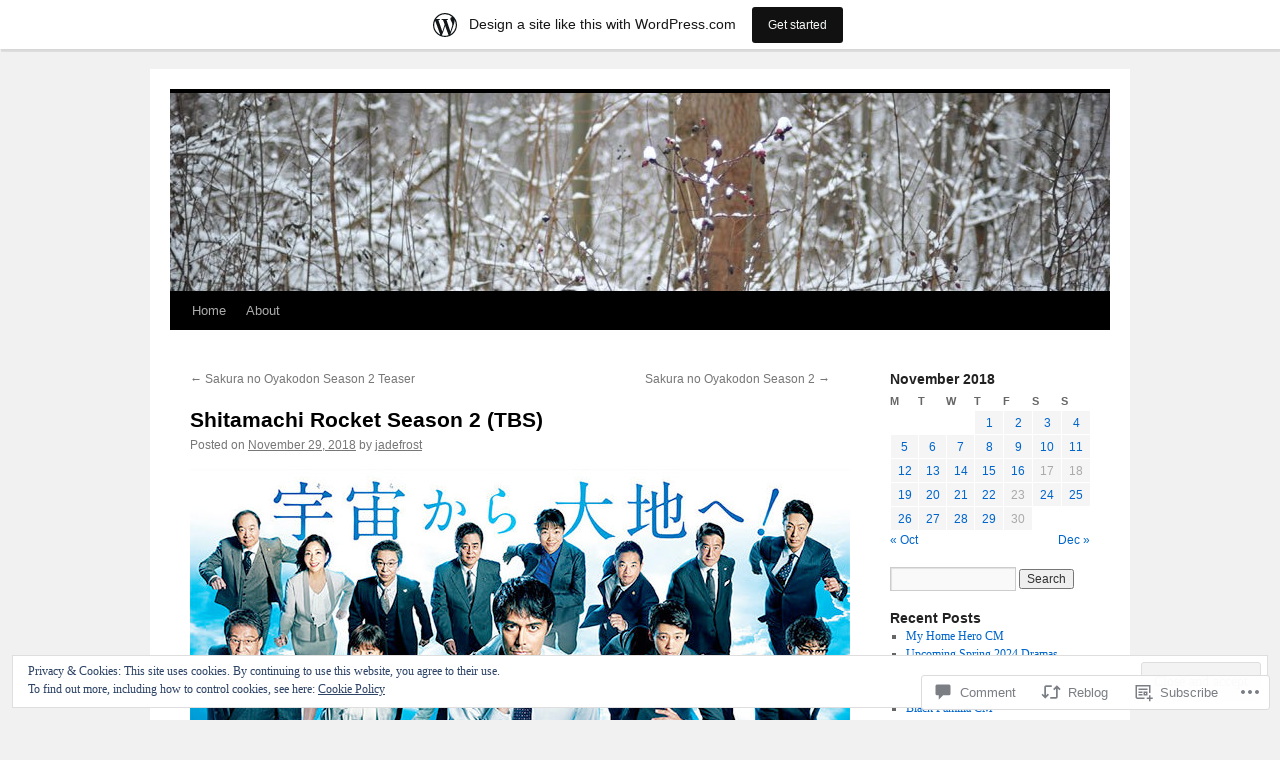

--- FILE ---
content_type: text/html; charset=UTF-8
request_url: https://jdramas.wordpress.com/2018/11/29/shitamachi-rocket-season-2-tbs/
body_size: 31348
content:
<!DOCTYPE html>
<html lang="en">
<head>
<meta charset="UTF-8" />
<title>
Shitamachi Rocket Season 2 (TBS) | Jdrama Weblog</title>
<link rel="profile" href="https://gmpg.org/xfn/11" />
<link rel="stylesheet" type="text/css" media="all" href="https://s0.wp.com/wp-content/themes/pub/twentyten/style.css?m=1659017451i&amp;ver=20190507" />
<link rel="pingback" href="https://jdramas.wordpress.com/xmlrpc.php">
<meta name='robots' content='max-image-preview:large' />
<meta name="google-site-verification" content="v0WLJZVVyTuNL7ihEafxtU8xU6FWwzvDeT_qQ-X5j8A" />
<link rel='dns-prefetch' href='//s0.wp.com' />
<link rel='dns-prefetch' href='//widgets.wp.com' />
<link rel='dns-prefetch' href='//af.pubmine.com' />
<link rel="alternate" type="application/rss+xml" title="Jdrama Weblog &raquo; Feed" href="https://jdramas.wordpress.com/feed/" />
<link rel="alternate" type="application/rss+xml" title="Jdrama Weblog &raquo; Comments Feed" href="https://jdramas.wordpress.com/comments/feed/" />
<link rel="alternate" type="application/rss+xml" title="Jdrama Weblog &raquo; Shitamachi Rocket Season 2&nbsp;(TBS) Comments Feed" href="https://jdramas.wordpress.com/2018/11/29/shitamachi-rocket-season-2-tbs/feed/" />
	<script type="text/javascript">
		/* <![CDATA[ */
		function addLoadEvent(func) {
			var oldonload = window.onload;
			if (typeof window.onload != 'function') {
				window.onload = func;
			} else {
				window.onload = function () {
					oldonload();
					func();
				}
			}
		}
		/* ]]> */
	</script>
	<link crossorigin='anonymous' rel='stylesheet' id='all-css-0-1' href='/_static/??-eJxtjEsOwjAMRC9EMBUoiAXiLG6wojTOR7WjiNuTdoGEYDkz7w30alzJSlkhNVO5+ZAFenh6UgFqYy0xkGHsoJQqo5KA6Ivp6EQO8P+AQxzYQlrRRbOnH3zm4j9CwjWShuzNjCsM9LvZ5Ee6T1c72cvpZs/LG8VZRLg=&cssminify=yes' type='text/css' media='all' />
<style id='wp-emoji-styles-inline-css'>

	img.wp-smiley, img.emoji {
		display: inline !important;
		border: none !important;
		box-shadow: none !important;
		height: 1em !important;
		width: 1em !important;
		margin: 0 0.07em !important;
		vertical-align: -0.1em !important;
		background: none !important;
		padding: 0 !important;
	}
/*# sourceURL=wp-emoji-styles-inline-css */
</style>
<link crossorigin='anonymous' rel='stylesheet' id='all-css-2-1' href='/wp-content/plugins/gutenberg-core/v22.2.0/build/styles/block-library/style.css?m=1764855221i&cssminify=yes' type='text/css' media='all' />
<style id='wp-block-library-inline-css'>
.has-text-align-justify {
	text-align:justify;
}
.has-text-align-justify{text-align:justify;}

/*# sourceURL=wp-block-library-inline-css */
</style><style id='global-styles-inline-css'>
:root{--wp--preset--aspect-ratio--square: 1;--wp--preset--aspect-ratio--4-3: 4/3;--wp--preset--aspect-ratio--3-4: 3/4;--wp--preset--aspect-ratio--3-2: 3/2;--wp--preset--aspect-ratio--2-3: 2/3;--wp--preset--aspect-ratio--16-9: 16/9;--wp--preset--aspect-ratio--9-16: 9/16;--wp--preset--color--black: #000;--wp--preset--color--cyan-bluish-gray: #abb8c3;--wp--preset--color--white: #fff;--wp--preset--color--pale-pink: #f78da7;--wp--preset--color--vivid-red: #cf2e2e;--wp--preset--color--luminous-vivid-orange: #ff6900;--wp--preset--color--luminous-vivid-amber: #fcb900;--wp--preset--color--light-green-cyan: #7bdcb5;--wp--preset--color--vivid-green-cyan: #00d084;--wp--preset--color--pale-cyan-blue: #8ed1fc;--wp--preset--color--vivid-cyan-blue: #0693e3;--wp--preset--color--vivid-purple: #9b51e0;--wp--preset--color--blue: #0066cc;--wp--preset--color--medium-gray: #666;--wp--preset--color--light-gray: #f1f1f1;--wp--preset--gradient--vivid-cyan-blue-to-vivid-purple: linear-gradient(135deg,rgb(6,147,227) 0%,rgb(155,81,224) 100%);--wp--preset--gradient--light-green-cyan-to-vivid-green-cyan: linear-gradient(135deg,rgb(122,220,180) 0%,rgb(0,208,130) 100%);--wp--preset--gradient--luminous-vivid-amber-to-luminous-vivid-orange: linear-gradient(135deg,rgb(252,185,0) 0%,rgb(255,105,0) 100%);--wp--preset--gradient--luminous-vivid-orange-to-vivid-red: linear-gradient(135deg,rgb(255,105,0) 0%,rgb(207,46,46) 100%);--wp--preset--gradient--very-light-gray-to-cyan-bluish-gray: linear-gradient(135deg,rgb(238,238,238) 0%,rgb(169,184,195) 100%);--wp--preset--gradient--cool-to-warm-spectrum: linear-gradient(135deg,rgb(74,234,220) 0%,rgb(151,120,209) 20%,rgb(207,42,186) 40%,rgb(238,44,130) 60%,rgb(251,105,98) 80%,rgb(254,248,76) 100%);--wp--preset--gradient--blush-light-purple: linear-gradient(135deg,rgb(255,206,236) 0%,rgb(152,150,240) 100%);--wp--preset--gradient--blush-bordeaux: linear-gradient(135deg,rgb(254,205,165) 0%,rgb(254,45,45) 50%,rgb(107,0,62) 100%);--wp--preset--gradient--luminous-dusk: linear-gradient(135deg,rgb(255,203,112) 0%,rgb(199,81,192) 50%,rgb(65,88,208) 100%);--wp--preset--gradient--pale-ocean: linear-gradient(135deg,rgb(255,245,203) 0%,rgb(182,227,212) 50%,rgb(51,167,181) 100%);--wp--preset--gradient--electric-grass: linear-gradient(135deg,rgb(202,248,128) 0%,rgb(113,206,126) 100%);--wp--preset--gradient--midnight: linear-gradient(135deg,rgb(2,3,129) 0%,rgb(40,116,252) 100%);--wp--preset--font-size--small: 13px;--wp--preset--font-size--medium: 20px;--wp--preset--font-size--large: 36px;--wp--preset--font-size--x-large: 42px;--wp--preset--font-family--albert-sans: 'Albert Sans', sans-serif;--wp--preset--font-family--alegreya: Alegreya, serif;--wp--preset--font-family--arvo: Arvo, serif;--wp--preset--font-family--bodoni-moda: 'Bodoni Moda', serif;--wp--preset--font-family--bricolage-grotesque: 'Bricolage Grotesque', sans-serif;--wp--preset--font-family--cabin: Cabin, sans-serif;--wp--preset--font-family--chivo: Chivo, sans-serif;--wp--preset--font-family--commissioner: Commissioner, sans-serif;--wp--preset--font-family--cormorant: Cormorant, serif;--wp--preset--font-family--courier-prime: 'Courier Prime', monospace;--wp--preset--font-family--crimson-pro: 'Crimson Pro', serif;--wp--preset--font-family--dm-mono: 'DM Mono', monospace;--wp--preset--font-family--dm-sans: 'DM Sans', sans-serif;--wp--preset--font-family--dm-serif-display: 'DM Serif Display', serif;--wp--preset--font-family--domine: Domine, serif;--wp--preset--font-family--eb-garamond: 'EB Garamond', serif;--wp--preset--font-family--epilogue: Epilogue, sans-serif;--wp--preset--font-family--fahkwang: Fahkwang, sans-serif;--wp--preset--font-family--figtree: Figtree, sans-serif;--wp--preset--font-family--fira-sans: 'Fira Sans', sans-serif;--wp--preset--font-family--fjalla-one: 'Fjalla One', sans-serif;--wp--preset--font-family--fraunces: Fraunces, serif;--wp--preset--font-family--gabarito: Gabarito, system-ui;--wp--preset--font-family--ibm-plex-mono: 'IBM Plex Mono', monospace;--wp--preset--font-family--ibm-plex-sans: 'IBM Plex Sans', sans-serif;--wp--preset--font-family--ibarra-real-nova: 'Ibarra Real Nova', serif;--wp--preset--font-family--instrument-serif: 'Instrument Serif', serif;--wp--preset--font-family--inter: Inter, sans-serif;--wp--preset--font-family--josefin-sans: 'Josefin Sans', sans-serif;--wp--preset--font-family--jost: Jost, sans-serif;--wp--preset--font-family--libre-baskerville: 'Libre Baskerville', serif;--wp--preset--font-family--libre-franklin: 'Libre Franklin', sans-serif;--wp--preset--font-family--literata: Literata, serif;--wp--preset--font-family--lora: Lora, serif;--wp--preset--font-family--merriweather: Merriweather, serif;--wp--preset--font-family--montserrat: Montserrat, sans-serif;--wp--preset--font-family--newsreader: Newsreader, serif;--wp--preset--font-family--noto-sans-mono: 'Noto Sans Mono', sans-serif;--wp--preset--font-family--nunito: Nunito, sans-serif;--wp--preset--font-family--open-sans: 'Open Sans', sans-serif;--wp--preset--font-family--overpass: Overpass, sans-serif;--wp--preset--font-family--pt-serif: 'PT Serif', serif;--wp--preset--font-family--petrona: Petrona, serif;--wp--preset--font-family--piazzolla: Piazzolla, serif;--wp--preset--font-family--playfair-display: 'Playfair Display', serif;--wp--preset--font-family--plus-jakarta-sans: 'Plus Jakarta Sans', sans-serif;--wp--preset--font-family--poppins: Poppins, sans-serif;--wp--preset--font-family--raleway: Raleway, sans-serif;--wp--preset--font-family--roboto: Roboto, sans-serif;--wp--preset--font-family--roboto-slab: 'Roboto Slab', serif;--wp--preset--font-family--rubik: Rubik, sans-serif;--wp--preset--font-family--rufina: Rufina, serif;--wp--preset--font-family--sora: Sora, sans-serif;--wp--preset--font-family--source-sans-3: 'Source Sans 3', sans-serif;--wp--preset--font-family--source-serif-4: 'Source Serif 4', serif;--wp--preset--font-family--space-mono: 'Space Mono', monospace;--wp--preset--font-family--syne: Syne, sans-serif;--wp--preset--font-family--texturina: Texturina, serif;--wp--preset--font-family--urbanist: Urbanist, sans-serif;--wp--preset--font-family--work-sans: 'Work Sans', sans-serif;--wp--preset--spacing--20: 0.44rem;--wp--preset--spacing--30: 0.67rem;--wp--preset--spacing--40: 1rem;--wp--preset--spacing--50: 1.5rem;--wp--preset--spacing--60: 2.25rem;--wp--preset--spacing--70: 3.38rem;--wp--preset--spacing--80: 5.06rem;--wp--preset--shadow--natural: 6px 6px 9px rgba(0, 0, 0, 0.2);--wp--preset--shadow--deep: 12px 12px 50px rgba(0, 0, 0, 0.4);--wp--preset--shadow--sharp: 6px 6px 0px rgba(0, 0, 0, 0.2);--wp--preset--shadow--outlined: 6px 6px 0px -3px rgb(255, 255, 255), 6px 6px rgb(0, 0, 0);--wp--preset--shadow--crisp: 6px 6px 0px rgb(0, 0, 0);}:where(.is-layout-flex){gap: 0.5em;}:where(.is-layout-grid){gap: 0.5em;}body .is-layout-flex{display: flex;}.is-layout-flex{flex-wrap: wrap;align-items: center;}.is-layout-flex > :is(*, div){margin: 0;}body .is-layout-grid{display: grid;}.is-layout-grid > :is(*, div){margin: 0;}:where(.wp-block-columns.is-layout-flex){gap: 2em;}:where(.wp-block-columns.is-layout-grid){gap: 2em;}:where(.wp-block-post-template.is-layout-flex){gap: 1.25em;}:where(.wp-block-post-template.is-layout-grid){gap: 1.25em;}.has-black-color{color: var(--wp--preset--color--black) !important;}.has-cyan-bluish-gray-color{color: var(--wp--preset--color--cyan-bluish-gray) !important;}.has-white-color{color: var(--wp--preset--color--white) !important;}.has-pale-pink-color{color: var(--wp--preset--color--pale-pink) !important;}.has-vivid-red-color{color: var(--wp--preset--color--vivid-red) !important;}.has-luminous-vivid-orange-color{color: var(--wp--preset--color--luminous-vivid-orange) !important;}.has-luminous-vivid-amber-color{color: var(--wp--preset--color--luminous-vivid-amber) !important;}.has-light-green-cyan-color{color: var(--wp--preset--color--light-green-cyan) !important;}.has-vivid-green-cyan-color{color: var(--wp--preset--color--vivid-green-cyan) !important;}.has-pale-cyan-blue-color{color: var(--wp--preset--color--pale-cyan-blue) !important;}.has-vivid-cyan-blue-color{color: var(--wp--preset--color--vivid-cyan-blue) !important;}.has-vivid-purple-color{color: var(--wp--preset--color--vivid-purple) !important;}.has-black-background-color{background-color: var(--wp--preset--color--black) !important;}.has-cyan-bluish-gray-background-color{background-color: var(--wp--preset--color--cyan-bluish-gray) !important;}.has-white-background-color{background-color: var(--wp--preset--color--white) !important;}.has-pale-pink-background-color{background-color: var(--wp--preset--color--pale-pink) !important;}.has-vivid-red-background-color{background-color: var(--wp--preset--color--vivid-red) !important;}.has-luminous-vivid-orange-background-color{background-color: var(--wp--preset--color--luminous-vivid-orange) !important;}.has-luminous-vivid-amber-background-color{background-color: var(--wp--preset--color--luminous-vivid-amber) !important;}.has-light-green-cyan-background-color{background-color: var(--wp--preset--color--light-green-cyan) !important;}.has-vivid-green-cyan-background-color{background-color: var(--wp--preset--color--vivid-green-cyan) !important;}.has-pale-cyan-blue-background-color{background-color: var(--wp--preset--color--pale-cyan-blue) !important;}.has-vivid-cyan-blue-background-color{background-color: var(--wp--preset--color--vivid-cyan-blue) !important;}.has-vivid-purple-background-color{background-color: var(--wp--preset--color--vivid-purple) !important;}.has-black-border-color{border-color: var(--wp--preset--color--black) !important;}.has-cyan-bluish-gray-border-color{border-color: var(--wp--preset--color--cyan-bluish-gray) !important;}.has-white-border-color{border-color: var(--wp--preset--color--white) !important;}.has-pale-pink-border-color{border-color: var(--wp--preset--color--pale-pink) !important;}.has-vivid-red-border-color{border-color: var(--wp--preset--color--vivid-red) !important;}.has-luminous-vivid-orange-border-color{border-color: var(--wp--preset--color--luminous-vivid-orange) !important;}.has-luminous-vivid-amber-border-color{border-color: var(--wp--preset--color--luminous-vivid-amber) !important;}.has-light-green-cyan-border-color{border-color: var(--wp--preset--color--light-green-cyan) !important;}.has-vivid-green-cyan-border-color{border-color: var(--wp--preset--color--vivid-green-cyan) !important;}.has-pale-cyan-blue-border-color{border-color: var(--wp--preset--color--pale-cyan-blue) !important;}.has-vivid-cyan-blue-border-color{border-color: var(--wp--preset--color--vivid-cyan-blue) !important;}.has-vivid-purple-border-color{border-color: var(--wp--preset--color--vivid-purple) !important;}.has-vivid-cyan-blue-to-vivid-purple-gradient-background{background: var(--wp--preset--gradient--vivid-cyan-blue-to-vivid-purple) !important;}.has-light-green-cyan-to-vivid-green-cyan-gradient-background{background: var(--wp--preset--gradient--light-green-cyan-to-vivid-green-cyan) !important;}.has-luminous-vivid-amber-to-luminous-vivid-orange-gradient-background{background: var(--wp--preset--gradient--luminous-vivid-amber-to-luminous-vivid-orange) !important;}.has-luminous-vivid-orange-to-vivid-red-gradient-background{background: var(--wp--preset--gradient--luminous-vivid-orange-to-vivid-red) !important;}.has-very-light-gray-to-cyan-bluish-gray-gradient-background{background: var(--wp--preset--gradient--very-light-gray-to-cyan-bluish-gray) !important;}.has-cool-to-warm-spectrum-gradient-background{background: var(--wp--preset--gradient--cool-to-warm-spectrum) !important;}.has-blush-light-purple-gradient-background{background: var(--wp--preset--gradient--blush-light-purple) !important;}.has-blush-bordeaux-gradient-background{background: var(--wp--preset--gradient--blush-bordeaux) !important;}.has-luminous-dusk-gradient-background{background: var(--wp--preset--gradient--luminous-dusk) !important;}.has-pale-ocean-gradient-background{background: var(--wp--preset--gradient--pale-ocean) !important;}.has-electric-grass-gradient-background{background: var(--wp--preset--gradient--electric-grass) !important;}.has-midnight-gradient-background{background: var(--wp--preset--gradient--midnight) !important;}.has-small-font-size{font-size: var(--wp--preset--font-size--small) !important;}.has-medium-font-size{font-size: var(--wp--preset--font-size--medium) !important;}.has-large-font-size{font-size: var(--wp--preset--font-size--large) !important;}.has-x-large-font-size{font-size: var(--wp--preset--font-size--x-large) !important;}.has-albert-sans-font-family{font-family: var(--wp--preset--font-family--albert-sans) !important;}.has-alegreya-font-family{font-family: var(--wp--preset--font-family--alegreya) !important;}.has-arvo-font-family{font-family: var(--wp--preset--font-family--arvo) !important;}.has-bodoni-moda-font-family{font-family: var(--wp--preset--font-family--bodoni-moda) !important;}.has-bricolage-grotesque-font-family{font-family: var(--wp--preset--font-family--bricolage-grotesque) !important;}.has-cabin-font-family{font-family: var(--wp--preset--font-family--cabin) !important;}.has-chivo-font-family{font-family: var(--wp--preset--font-family--chivo) !important;}.has-commissioner-font-family{font-family: var(--wp--preset--font-family--commissioner) !important;}.has-cormorant-font-family{font-family: var(--wp--preset--font-family--cormorant) !important;}.has-courier-prime-font-family{font-family: var(--wp--preset--font-family--courier-prime) !important;}.has-crimson-pro-font-family{font-family: var(--wp--preset--font-family--crimson-pro) !important;}.has-dm-mono-font-family{font-family: var(--wp--preset--font-family--dm-mono) !important;}.has-dm-sans-font-family{font-family: var(--wp--preset--font-family--dm-sans) !important;}.has-dm-serif-display-font-family{font-family: var(--wp--preset--font-family--dm-serif-display) !important;}.has-domine-font-family{font-family: var(--wp--preset--font-family--domine) !important;}.has-eb-garamond-font-family{font-family: var(--wp--preset--font-family--eb-garamond) !important;}.has-epilogue-font-family{font-family: var(--wp--preset--font-family--epilogue) !important;}.has-fahkwang-font-family{font-family: var(--wp--preset--font-family--fahkwang) !important;}.has-figtree-font-family{font-family: var(--wp--preset--font-family--figtree) !important;}.has-fira-sans-font-family{font-family: var(--wp--preset--font-family--fira-sans) !important;}.has-fjalla-one-font-family{font-family: var(--wp--preset--font-family--fjalla-one) !important;}.has-fraunces-font-family{font-family: var(--wp--preset--font-family--fraunces) !important;}.has-gabarito-font-family{font-family: var(--wp--preset--font-family--gabarito) !important;}.has-ibm-plex-mono-font-family{font-family: var(--wp--preset--font-family--ibm-plex-mono) !important;}.has-ibm-plex-sans-font-family{font-family: var(--wp--preset--font-family--ibm-plex-sans) !important;}.has-ibarra-real-nova-font-family{font-family: var(--wp--preset--font-family--ibarra-real-nova) !important;}.has-instrument-serif-font-family{font-family: var(--wp--preset--font-family--instrument-serif) !important;}.has-inter-font-family{font-family: var(--wp--preset--font-family--inter) !important;}.has-josefin-sans-font-family{font-family: var(--wp--preset--font-family--josefin-sans) !important;}.has-jost-font-family{font-family: var(--wp--preset--font-family--jost) !important;}.has-libre-baskerville-font-family{font-family: var(--wp--preset--font-family--libre-baskerville) !important;}.has-libre-franklin-font-family{font-family: var(--wp--preset--font-family--libre-franklin) !important;}.has-literata-font-family{font-family: var(--wp--preset--font-family--literata) !important;}.has-lora-font-family{font-family: var(--wp--preset--font-family--lora) !important;}.has-merriweather-font-family{font-family: var(--wp--preset--font-family--merriweather) !important;}.has-montserrat-font-family{font-family: var(--wp--preset--font-family--montserrat) !important;}.has-newsreader-font-family{font-family: var(--wp--preset--font-family--newsreader) !important;}.has-noto-sans-mono-font-family{font-family: var(--wp--preset--font-family--noto-sans-mono) !important;}.has-nunito-font-family{font-family: var(--wp--preset--font-family--nunito) !important;}.has-open-sans-font-family{font-family: var(--wp--preset--font-family--open-sans) !important;}.has-overpass-font-family{font-family: var(--wp--preset--font-family--overpass) !important;}.has-pt-serif-font-family{font-family: var(--wp--preset--font-family--pt-serif) !important;}.has-petrona-font-family{font-family: var(--wp--preset--font-family--petrona) !important;}.has-piazzolla-font-family{font-family: var(--wp--preset--font-family--piazzolla) !important;}.has-playfair-display-font-family{font-family: var(--wp--preset--font-family--playfair-display) !important;}.has-plus-jakarta-sans-font-family{font-family: var(--wp--preset--font-family--plus-jakarta-sans) !important;}.has-poppins-font-family{font-family: var(--wp--preset--font-family--poppins) !important;}.has-raleway-font-family{font-family: var(--wp--preset--font-family--raleway) !important;}.has-roboto-font-family{font-family: var(--wp--preset--font-family--roboto) !important;}.has-roboto-slab-font-family{font-family: var(--wp--preset--font-family--roboto-slab) !important;}.has-rubik-font-family{font-family: var(--wp--preset--font-family--rubik) !important;}.has-rufina-font-family{font-family: var(--wp--preset--font-family--rufina) !important;}.has-sora-font-family{font-family: var(--wp--preset--font-family--sora) !important;}.has-source-sans-3-font-family{font-family: var(--wp--preset--font-family--source-sans-3) !important;}.has-source-serif-4-font-family{font-family: var(--wp--preset--font-family--source-serif-4) !important;}.has-space-mono-font-family{font-family: var(--wp--preset--font-family--space-mono) !important;}.has-syne-font-family{font-family: var(--wp--preset--font-family--syne) !important;}.has-texturina-font-family{font-family: var(--wp--preset--font-family--texturina) !important;}.has-urbanist-font-family{font-family: var(--wp--preset--font-family--urbanist) !important;}.has-work-sans-font-family{font-family: var(--wp--preset--font-family--work-sans) !important;}
/*# sourceURL=global-styles-inline-css */
</style>

<style id='classic-theme-styles-inline-css'>
/*! This file is auto-generated */
.wp-block-button__link{color:#fff;background-color:#32373c;border-radius:9999px;box-shadow:none;text-decoration:none;padding:calc(.667em + 2px) calc(1.333em + 2px);font-size:1.125em}.wp-block-file__button{background:#32373c;color:#fff;text-decoration:none}
/*# sourceURL=/wp-includes/css/classic-themes.min.css */
</style>
<link crossorigin='anonymous' rel='stylesheet' id='all-css-4-1' href='/_static/??-eJx9j9sOwjAIhl/[base64]&cssminify=yes' type='text/css' media='all' />
<link rel='stylesheet' id='verbum-gutenberg-css-css' href='https://widgets.wp.com/verbum-block-editor/block-editor.css?ver=1738686361' media='all' />
<link crossorigin='anonymous' rel='stylesheet' id='all-css-6-1' href='/_static/??-eJyFjsEOwjAMQ3+IECaxiR0Q37JVoRTaplpSVfv7hRsTEtxsy88ytgKOs1JW1AclEix1Rm0WrJbiHNm95OhEDvivK7pGglYcpy8gVSix+pAFF7JRb9KjtT7sL8gTg12ZNHDeGbjHKSxv9Jau3dCdzv3YX8bnBqh7UWU=&cssminify=yes' type='text/css' media='all' />
<style id='jetpack-global-styles-frontend-style-inline-css'>
:root { --font-headings: unset; --font-base: unset; --font-headings-default: -apple-system,BlinkMacSystemFont,"Segoe UI",Roboto,Oxygen-Sans,Ubuntu,Cantarell,"Helvetica Neue",sans-serif; --font-base-default: -apple-system,BlinkMacSystemFont,"Segoe UI",Roboto,Oxygen-Sans,Ubuntu,Cantarell,"Helvetica Neue",sans-serif;}
/*# sourceURL=jetpack-global-styles-frontend-style-inline-css */
</style>
<link crossorigin='anonymous' rel='stylesheet' id='all-css-8-1' href='/_static/??-eJyNjcEKwjAQRH/IuFRT6kX8FNkmS5K6yQY3Qfx7bfEiXrwM82B4A49qnJRGpUHupnIPqSgs1Cq624chi6zhO5OCRryTR++fW00l7J3qDv43XVNxoOISsmEJol/wY2uR8vs3WggsM/I6uOTzMI3Hw8lOg11eUT1JKA==&cssminify=yes' type='text/css' media='all' />
<script type="text/javascript" id="wpcom-actionbar-placeholder-js-extra">
/* <![CDATA[ */
var actionbardata = {"siteID":"4257027","postID":"51827","siteURL":"https://jdramas.wordpress.com","xhrURL":"https://jdramas.wordpress.com/wp-admin/admin-ajax.php","nonce":"2b4b87fe72","isLoggedIn":"","statusMessage":"","subsEmailDefault":"instantly","proxyScriptUrl":"https://s0.wp.com/wp-content/js/wpcom-proxy-request.js?m=1513050504i&amp;ver=20211021","shortlink":"https://wp.me/phRrJ-dtV","i18n":{"followedText":"New posts from this site will now appear in your \u003Ca href=\"https://wordpress.com/reader\"\u003EReader\u003C/a\u003E","foldBar":"Collapse this bar","unfoldBar":"Expand this bar","shortLinkCopied":"Shortlink copied to clipboard."}};
//# sourceURL=wpcom-actionbar-placeholder-js-extra
/* ]]> */
</script>
<script type="text/javascript" id="jetpack-mu-wpcom-settings-js-before">
/* <![CDATA[ */
var JETPACK_MU_WPCOM_SETTINGS = {"assetsUrl":"https://s0.wp.com/wp-content/mu-plugins/jetpack-mu-wpcom-plugin/moon/jetpack_vendor/automattic/jetpack-mu-wpcom/src/build/"};
//# sourceURL=jetpack-mu-wpcom-settings-js-before
/* ]]> */
</script>
<script crossorigin='anonymous' type='text/javascript'  src='/_static/??/wp-content/js/rlt-proxy.js,/wp-content/blog-plugins/wordads-classes/js/cmp/v2/cmp-non-gdpr.js?m=1720530689j'></script>
<script type="text/javascript" id="rlt-proxy-js-after">
/* <![CDATA[ */
	rltInitialize( {"token":null,"iframeOrigins":["https:\/\/widgets.wp.com"]} );
//# sourceURL=rlt-proxy-js-after
/* ]]> */
</script>
<link rel="EditURI" type="application/rsd+xml" title="RSD" href="https://jdramas.wordpress.com/xmlrpc.php?rsd" />
<meta name="generator" content="WordPress.com" />
<link rel="canonical" href="https://jdramas.wordpress.com/2018/11/29/shitamachi-rocket-season-2-tbs/" />
<link rel='shortlink' href='https://wp.me/phRrJ-dtV' />
<link rel="alternate" type="application/json+oembed" href="https://public-api.wordpress.com/oembed/?format=json&amp;url=https%3A%2F%2Fjdramas.wordpress.com%2F2018%2F11%2F29%2Fshitamachi-rocket-season-2-tbs%2F&amp;for=wpcom-auto-discovery" /><link rel="alternate" type="application/xml+oembed" href="https://public-api.wordpress.com/oembed/?format=xml&amp;url=https%3A%2F%2Fjdramas.wordpress.com%2F2018%2F11%2F29%2Fshitamachi-rocket-season-2-tbs%2F&amp;for=wpcom-auto-discovery" />
<!-- Jetpack Open Graph Tags -->
<meta property="og:type" content="article" />
<meta property="og:title" content="Shitamachi Rocket Season 2 (TBS)" />
<meta property="og:url" content="https://jdramas.wordpress.com/2018/11/29/shitamachi-rocket-season-2-tbs/" />
<meta property="og:description" content="Official Website www.tbs.co.jp/shitamachi_rocket Broadcast From 9.00 p.m., Sundays, 14 October 2018 Network TBS" />
<meta property="article:published_time" content="2018-11-28T16:00:51+00:00" />
<meta property="article:modified_time" content="2018-12-08T12:07:45+00:00" />
<meta property="og:site_name" content="Jdrama Weblog" />
<meta property="og:image" content="https://i.imgur.com/hyRBAEK.jpg" />
<meta property="og:image:alt" content="Shitamachi Rocket 2" />
<meta property="og:locale" content="en_US" />
<meta property="fb:app_id" content="249643311490" />
<meta property="article:publisher" content="https://www.facebook.com/WordPresscom" />
<meta name="twitter:text:title" content="Shitamachi Rocket Season 2&nbsp;(TBS)" />
<meta name="twitter:image" content="https://i.imgur.com/hyRBAEK.jpg?w=144" />
<meta name="twitter:image:alt" content="Shitamachi Rocket 2" />
<meta name="twitter:card" content="summary" />

<!-- End Jetpack Open Graph Tags -->
<link rel="shortcut icon" type="image/x-icon" href="https://s0.wp.com/i/favicon.ico?m=1713425267i" sizes="16x16 24x24 32x32 48x48" />
<link rel="icon" type="image/x-icon" href="https://s0.wp.com/i/favicon.ico?m=1713425267i" sizes="16x16 24x24 32x32 48x48" />
<link rel="apple-touch-icon" href="https://s0.wp.com/i/webclip.png?m=1713868326i" />
<link rel='openid.server' href='https://jdramas.wordpress.com/?openidserver=1' />
<link rel='openid.delegate' href='https://jdramas.wordpress.com/' />
<link rel="search" type="application/opensearchdescription+xml" href="https://jdramas.wordpress.com/osd.xml" title="Jdrama Weblog" />
<link rel="search" type="application/opensearchdescription+xml" href="https://s1.wp.com/opensearch.xml" title="WordPress.com" />
<meta name="description" content="Official Website www.tbs.co.jp/shitamachi_rocket Broadcast From 9.00 p.m., Sundays, 14 October 2018 Network TBS Story Tsukuda Industries has weathered frequent difficulties such as the patent infringement suit, development of the valve system for rocket engines and design of an artificial Gaudi heart valve due to the unity of its employees. However, it lands in yet another&hellip;" />
		<style type="text/css" id="twentyten-header-css">
					#header {
			    padding: 20px 0 0;
			}
			#site-title,
			#site-description {
				position: absolute !important;
				clip: rect(1px 1px 1px 1px); /* IE6, IE7 */
				clip: rect(1px, 1px, 1px, 1px);
			}
				</style>
	<script type="text/javascript">
/* <![CDATA[ */
var wa_client = {}; wa_client.cmd = []; wa_client.config = { 'blog_id': 4257027, 'blog_language': 'en', 'is_wordads': false, 'hosting_type': 0, 'afp_account_id': 'pub-6729894464639596', 'afp_host_id': 5038568878849053, 'theme': 'pub/twentyten', '_': { 'title': 'Advertisement', 'privacy_settings': 'Privacy Settings' }, 'formats': [ 'inline', 'belowpost', 'bottom_sticky', 'sidebar_sticky_right', 'sidebar', 'gutenberg_rectangle', 'gutenberg_leaderboard', 'gutenberg_mobile_leaderboard', 'gutenberg_skyscraper' ] };
/* ]]> */
</script>
		<script type="text/javascript">

			window.doNotSellCallback = function() {

				var linkElements = [
					'a[href="https://wordpress.com/?ref=footer_blog"]',
					'a[href="https://wordpress.com/?ref=footer_website"]',
					'a[href="https://wordpress.com/?ref=vertical_footer"]',
					'a[href^="https://wordpress.com/?ref=footer_segment_"]',
				].join(',');

				var dnsLink = document.createElement( 'a' );
				dnsLink.href = 'https://wordpress.com/advertising-program-optout/';
				dnsLink.classList.add( 'do-not-sell-link' );
				dnsLink.rel = 'nofollow';
				dnsLink.style.marginLeft = '0.5em';
				dnsLink.textContent = 'Do Not Sell or Share My Personal Information';

				var creditLinks = document.querySelectorAll( linkElements );

				if ( 0 === creditLinks.length ) {
					return false;
				}

				Array.prototype.forEach.call( creditLinks, function( el ) {
					el.insertAdjacentElement( 'afterend', dnsLink );
				});

				return true;
			};

		</script>
		<script type="text/javascript">
	window.google_analytics_uacct = "UA-52447-2";
</script>

<script type="text/javascript">
	var _gaq = _gaq || [];
	_gaq.push(['_setAccount', 'UA-52447-2']);
	_gaq.push(['_gat._anonymizeIp']);
	_gaq.push(['_setDomainName', 'wordpress.com']);
	_gaq.push(['_initData']);
	_gaq.push(['_trackPageview']);

	(function() {
		var ga = document.createElement('script'); ga.type = 'text/javascript'; ga.async = true;
		ga.src = ('https:' == document.location.protocol ? 'https://ssl' : 'http://www') + '.google-analytics.com/ga.js';
		(document.getElementsByTagName('head')[0] || document.getElementsByTagName('body')[0]).appendChild(ga);
	})();
</script>
<link crossorigin='anonymous' rel='stylesheet' id='all-css-0-3' href='/wp-content/mu-plugins/jetpack-plugin/moon/_inc/build/subscriptions/subscriptions.min.css?m=1753976312i&cssminify=yes' type='text/css' media='all' />
</head>

<body class="wp-singular post-template-default single single-post postid-51827 single-format-standard wp-theme-pubtwentyten customizer-styles-applied single-author jetpack-reblog-enabled has-marketing-bar has-marketing-bar-theme-twenty-ten">
<div id="wrapper" class="hfeed">
	<div id="header">
		<div id="masthead">
			<div id="branding" role="banner">
								<div id="site-title">
					<span>
						<a href="https://jdramas.wordpress.com/" title="Jdrama Weblog" rel="home">Jdrama Weblog</a>
					</span>
				</div>
				<div id="site-description">Smitten with Japanese Dramas</div>

									<a class="home-link" href="https://jdramas.wordpress.com/" title="Jdrama Weblog" rel="home">
						<img src="https://jdramas.wordpress.com/wp-content/themes/pub/twentyten/images/headers/berries.jpg?m=1610459589i" width="940" height="198" alt="" />
					</a>
								</div><!-- #branding -->

			<div id="access" role="navigation">
								<div class="skip-link screen-reader-text"><a href="#content" title="Skip to content">Skip to content</a></div>
				<div class="menu"><ul>
<li ><a href="https://jdramas.wordpress.com/">Home</a></li><li class="page_item page-item-2"><a href="https://jdramas.wordpress.com/about/">About</a></li>
</ul></div>
			</div><!-- #access -->
		</div><!-- #masthead -->
	</div><!-- #header -->

	<div id="main">

		<div id="container">
			<div id="content" role="main">

			

				<div id="nav-above" class="navigation">
					<div class="nav-previous"><a href="https://jdramas.wordpress.com/2018/11/28/sakura-no-oyakodon-season-2-teaser/" rel="prev"><span class="meta-nav">&larr;</span> Sakura no Oyakodon Season 2&nbsp;Teaser</a></div>
					<div class="nav-next"><a href="https://jdramas.wordpress.com/2018/12/01/sakura-no-oyakodon-season-2/" rel="next">Sakura no Oyakodon Season&nbsp;2 <span class="meta-nav">&rarr;</span></a></div>
				</div><!-- #nav-above -->

				<div id="post-51827" class="post-51827 post type-post status-publish format-standard hentry category-fall-2018-dramas category-shitamachi-rocket category-tbs-mbs tag-abe-hiroshi tag-ikeido-jun tag-shitamachi-rocket-series-tbs tag-tsuchiya-tao tag-yasuda-ken">
											<h2 class="entry-title"><a href="https://jdramas.wordpress.com/2018/11/29/shitamachi-rocket-season-2-tbs/" rel="bookmark">Shitamachi Rocket Season 2&nbsp;(TBS)</a></h2>					
					<div class="entry-meta">
						<span class="meta-prep meta-prep-author">Posted on</span> <a href="https://jdramas.wordpress.com/2018/11/29/shitamachi-rocket-season-2-tbs/" title="12:00 am" rel="bookmark"><span class="entry-date">November 29, 2018</span></a> <span class="meta-sep">by</span> <span class="author vcard"><a class="url fn n" href="https://jdramas.wordpress.com/author/jadefrost/" title="View all posts by jadefrost">jadefrost</a></span>					</div><!-- .entry-meta -->

					<div class="entry-content">
						<p><img src="https://i.imgur.com/hyRBAEK.jpg" alt="Shitamachi Rocket 2" /></p>
<p><strong>Official Website</strong><br />
<a href="http://www.tbs.co.jp/shitamachi_rocket/">www.tbs.co.jp/shitamachi_rocket</a></p>
<p><strong>Broadcast</strong><br />
From 9.00 p.m., Sundays, 14 October 2018</p>
<p><strong>Network</strong><br />
TBS</p>
<p><span id="more-51827"></span></p>
<p><strong>Story</strong><br />
Tsukuda Industries has weathered frequent difficulties such as the patent infringement suit, development of the valve system for rocket engines and design of an artificial Gaudi heart valve due to the unity of its employees. However, it lands in yet another predicament because of an unanticipated problem. A downturn in the business of Teikoku Heavy Industries, one of Japan’s leading corporations which is a customer of the rocket engine valve system that has now become Tsukuda Industries&#8217;s flagship product, and a change in CEOs may spell the end of the Stardust Programme. It has always been Tsukuda Kohei&#8217;s dream to be involved in building rockets and &#8220;rocket quality&#8221; has also become the spirit for his employees. Right on the heels of this shocking news, a major client which is a manufacturer of agricultural machinery announces a reduction in its deal for small engines. The emphasis placed on cost over performance begins to rock the very identity of Tsukuda Industries which has been touting its technical capabilities and Tsukuda feels a strong sense of crisis. Meanwhile, Tonomura Naohiro, the head of the accounting department, is faced with a dilemma when his father collapses. He returns to his hometown every weekend to help take care of his father and farm work. Tsukuda and Yamasaki Mitsuhiko, the head of Tsukuda Industries’ technology development department, pay Tonomura a visit. As he looks hard at the tractor that Tonomura is driving, Tsukuda comes to some realisation and makes an unexpected decision to ride through this rough patch. And so, Tsukuda Industries undergoes a significant transformation from the &#8220;universe&#8221; to the &#8220;earth&#8221;.   </p>
<p><strong>Characters</strong><br />
<strong>Abe Hiroshi as Tsukuda Kohei</strong><br />
The second generation company president of Tsukuda Industries which develops and sells small engines. A proud technical expert who is passionate about his work. He was a researcher of the space science development agency, but resigned to take responsibility for a failed rocket launch and took over the small factory that his father left to him. However, he could not give up his dream of creating a rocket engine and conducted research on a valve system that is essential to the engine. The valve system is eventually used in Teikoku Heavy Industries&#8217; Stardust Programme. He also helps in the Gaudi Programme to develop an artificial valve for heart patients. Tsukuda Industries is doing well ahead of the commercialisation of the artificial valve. Then one day, he is informed by Teikoku Heavy Industries that the Stardust Programme may come to an end. Right on the heels of this shocking news, Yamatani, a major client which is a manufacturer of agricultural machinery, announces a reduction in its deal for small engines. Feeling a sense of crisis, he has a dream to work not just with engines but also transmissions when he goes to the hometown of Tonomura Naohiro, the head of the accounting department. He meets Gear Ghost, a start-up dealing with transmissions and relates to its beliefs and also comes to the rescue in a patent infringement lawsuit. However, he gets betrayed by the CEO Itami Dai.        </p>
<p><strong>Tsuchiya Tao as Tsukuda Rina</strong><br />
Tsukuda Kohei&#8217;s only daughter. After her mother Saya left, her grandmother Kazue became her surrogate mother. She attended the science and engineering department in university and found a job at Teikoku Heavy Industries, influenced by her father&#8217;s passion for rockets. She is involved in developing a new model of engines.  </p>
<p><strong>Takeuchi Ryoma as Tachibana Yosuke</strong><br />
A technician who works for Tsukuda Industries’ technology development department. He is very serious and has no sense of humour but he is a trustworthy and enthusiastic young man who does not cut corners. He becomes the team leader in the Gaudi Programme. Although he feels the weight of his responsibility, he earnestly devotes himself to the development of an artificial valve. While　studying on his own in order to get into the rocket team, he joins the team to develop a valve that will be used by tractor transmissions, a new sector that Tsukuda Industries is going into. However, he has a difference in opinions with the team leader Karube Makio.</p>
<p><strong>Yasuda Ken as Yamasaki Mitsuhiko</strong><br />
Tsukuda Kohei&#8217;s right-hand man. The head of Tsukuda Industries’ technology development department. Tsukuda Kohei’s junior from university days. Appreciated for his skills, he was invited to lead the technology development department. He is a dedicated researcher who loves experiments more than his three meals. He is usually a man of few words, but speaks fervently when it concerns the research that he is involved in. </p>
<p><strong>Tatekawa Danshun as Tonomura Naohiro</strong><br />
A bank employee from Hakusui Bank who had been seconded to Tsukuda Industries as the head of the accounting department. He was inspired by the dedication of Tsukuda Kohei and his men to their work, and became an employee of Tsukuda Industries. Although he is awkward, he is more attached to the company than anyone else. He speaks harshly to Tsukuda and the employees but he means well. He has earned their respect and become Tsukuda&#8217;s confidant and integral to Tsukuda Industries. Then he is informed that his father has collapsed. Because his family has been farmers for 300 years, he returns to his hometown every weekend to help take care of his father and farm work. This is how he learns about his father&#8217;s feelings for growing rice. He decides to take over as a rice farmer and resigns from Tsukuda Industries. </p>
<p><strong>Imoto Ayako as Shimazu Yu</strong><br />
The former deputy CEO and technical expert of the start-up Gear Ghost. Unhappy with her CEO Itami Dai for losing sight of the spirit of craftsmanship which was the original intention of Gear Ghost, betraying Tsukuda Industries and tying up with Daedalus, she resigned from the company which she had set up with him. She used to be an employee of Teikoku Heavy Industries and was a talented engineer. Gear Ghost&#8217;s focus was transmissions and the company grew rapidly based on a new business model of outsourcing after selecting individual parts through competitions. She meets the members of Tsukuda Industries including Tsukuda Kohei and reaffirms the joy of craftsmanship, but &#8230; &#8230;</p>
<p><strong>Maya Miki as Izumi Saya</strong><br />
Tsukuda Kohei&#8217;s ex-wife. They attended the same university and got married when they were still students. However, her husband who had been an outstanding researcher, became the company president of Tsukuda Industries. She grew concerned and fed up with his focus on running the business and they got a divorce. Even after that, she remained at the space science development agency, taking the tried-and-tested path of a researcher. They still keep in touch with each other. She was the one who introduced the lawyer Kamiya Shuichi, who specialises in intellectual property, to Tsukuda when she heard about Nakashima Industries’ lawsuit.</p>
<p><strong>Onoe Kikunosuke as Itami Dai</strong><br />
The hotshot CEO of the start-up Gear Ghost. A former employee of Teikoku Heavy Industries, he has experience taking charge of the machinery and project planning departments. He set up Gear Ghost with a research colleague Shimazu Yu five years ago and rapidly grew it. Although he does not have technical skills, he developed the company with a new business model and gained attention as a maverick in the industry. At this point, they were sued by KE Machinery for patent infringement. It was his legal advisor Suenaga Takaaki who had leaked internal information. With the help of the employees and legal adviser Kamiya Shuichi of Tsukuda Industries, he won the lawsuit. However, when he is told about the real nature of Matoba Shunichi, who was his boss during his time at Teikoku Heavy Industries, and truth of the past by Shigeta Toshiyuki, the company president of Daedalus, he decides to take revenge. He betrays Tsukuda Industries and forms an alliance with Daedalus involving equity capital. </p>
<p><strong>Furutachi Ichiro as Shigeta Toshiyuki</strong><br />
The company president of Daedalus, a small engine manufacturer which is the major rival of Tsukuda Industries. With the slogan &#8220;First-rate cost, second-rate technology&#8221;, he has made inroads with new customers and quickly produced results. Unlike Tsukuda Industries which touts its &#8220;rocket quality&#8221; technical capabilities, he believes it is enough to be able to power engines for farm machinery. He was the company president of Shigeta Industries where his father Toshinobu served as chairman. However,the contracts were terminated and the company went bankrupt because of Matoba Shunichi and Itami Dai of Teikoku Heavy Industries. After his father&#8217;s death, he bought a company which manufactures small engines and this became Daedalus. He makes use of the lawsuit between Gear Ghost and KE Machinery to try to acquire Gear Ghost. But KE Machinery loses the lawsuit. Nevertheless, he wins the favour of Itami and they form an alliance involving equity capital. Together with Itami, he vows revenge on Matoba.</p>
<p><strong>Kanda Masaki as Matoba Shunichi</strong><br />
A director of Teikoku Heavy Industries and a candidate to be the next company president after Toma Hideki. He is skeptical about the Stardust Programme and acts in a disturbing manner as the anti-Toma faction that opposes the rocket development programme. As the leading candidate to be the next company president, he begins to force Toma and Zaizen Michio into a corner. When he headed the machinery department, he cut off Shigeta Industries and caused its bankruptcy. Furthermore, he pretended to help Itami Dai, who his subordinate at that time, as a warning to him and pushed him to resign. That is why Itami and Shigeta Toshiyuki hate him.</p>
<p><strong>Kikkawa Koji as Zaizen Michio</strong><br />
The head of Teikoku Heavy Industries’ space planning and promotion group and former head of the aeronautics and space department. He has been in the elite track ever since he joined the company and is in charge of the Stardust Programme, a project under company president Fujima Hideki to develop a domestic rocket. Impressed by the technical capabilities of Tsukuda Industries which he stumbled across, he persuaded Fujima, whose policy is to produce key technology in-house, and secured the supply of Tsukuda Industries&#8217; valve system. Even with the change in the company&#8217;s policy after that to select component suppliers, he believes in Tsukuda&#8217;s technical skills and strives to install Tsukuda Industries&#8217; valve. It has been 10 years since the launch of the Stardust Programme which he has been spearheading. However, he is ordered by Matoba Shunichi to transfer to his present position. Even so, he believes there is no business that is risk-free and shifts his focus to businesses which used quasi-zenith satellite yatagarasu, and proposes a new venture to save the dying agricultural industry.    </p>
<p><strong>Sugi Ryotaro as Toma Hideki</strong><br />
The president of Teikoku Heavy Industries. His goal is to make Teikoku Heavy Industries a leading global company in the field of aeronautics and space, and the Stardust Programme to develop a domestic rocket has become a reality. However, he is put in a tight spot by growing calls for management accountability because Teikoku Heavy Industries is in heavy deficit due to failed acquisitions.  </p>
<p><strong>Scriptwriter</strong><br />
Ushio Kentaro (<em>Black Pean, Chiisana Kyojin, Mutsuu</em>)</p>
<p><strong>Original Work</strong><br />
Shitamachi Rocket ~ Ghost by Ikeido Jun</p>
<p>Click <a href="https://mantan-web.jp/article/20181007dog00m200026000c.html">here</a> for photos from the press conference.</p>
<p>Related Posts:</p>
<blockquote>
<ul>
<li><a href="https://jdramas.wordpress.com/2018/10/26/shitamachi-rocket-season-2-introduction/">Shitamachi Rocket Season 2 Introduction</a></li>
<li><a href="https://jdramas.wordpress.com/2015/10/19/shitamachi-rocket-tbs/">Shitamachi Rocket (TBS)</a></li>
</ul>
</blockquote>
<p>© jdramas.wordpress.com.</p>
<div id="atatags-370373-696d7020c80e3">
		<script type="text/javascript">
			__ATA = window.__ATA || {};
			__ATA.cmd = window.__ATA.cmd || [];
			__ATA.cmd.push(function() {
				__ATA.initVideoSlot('atatags-370373-696d7020c80e3', {
					sectionId: '370373',
					format: 'inread'
				});
			});
		</script>
	</div><span id="wordads-inline-marker" style="display: none;"></span><div id="jp-post-flair" class="sharedaddy sd-like-enabled sd-sharing-enabled"><div class="sharedaddy sd-sharing-enabled"><div class="robots-nocontent sd-block sd-social sd-social-icon sd-sharing"><h3 class="sd-title">Share this:</h3><div class="sd-content"><ul><li><a href="#" class="sharing-anchor sd-button share-more"><span>Share</span></a></li><li class="share-end"></li></ul><div class="sharing-hidden"><div class="inner" style="display: none;"><ul><li class="share-facebook"><a rel="nofollow noopener noreferrer"
				data-shared="sharing-facebook-51827"
				class="share-facebook sd-button share-icon no-text"
				href="https://jdramas.wordpress.com/2018/11/29/shitamachi-rocket-season-2-tbs/?share=facebook"
				target="_blank"
				aria-labelledby="sharing-facebook-51827"
				>
				<span id="sharing-facebook-51827" hidden>Share on Facebook (Opens in new window)</span>
				<span>Facebook</span>
			</a></li><li class="share-twitter"><a rel="nofollow noopener noreferrer"
				data-shared="sharing-twitter-51827"
				class="share-twitter sd-button share-icon no-text"
				href="https://jdramas.wordpress.com/2018/11/29/shitamachi-rocket-season-2-tbs/?share=twitter"
				target="_blank"
				aria-labelledby="sharing-twitter-51827"
				>
				<span id="sharing-twitter-51827" hidden>Share on X (Opens in new window)</span>
				<span>X</span>
			</a></li><li class="share-end"></li></ul></div></div></div></div></div><div class='sharedaddy sd-block sd-like jetpack-likes-widget-wrapper jetpack-likes-widget-unloaded' id='like-post-wrapper-4257027-51827-696d7020c8856' data-src='//widgets.wp.com/likes/index.html?ver=20260118#blog_id=4257027&amp;post_id=51827&amp;origin=jdramas.wordpress.com&amp;obj_id=4257027-51827-696d7020c8856' data-name='like-post-frame-4257027-51827-696d7020c8856' data-title='Like or Reblog'><div class='likes-widget-placeholder post-likes-widget-placeholder' style='height: 55px;'><span class='button'><span>Like</span></span> <span class='loading'>Loading...</span></div><span class='sd-text-color'></span><a class='sd-link-color'></a></div></div>											</div><!-- .entry-content -->

							<div id="entry-author-info">
						<div id="author-avatar">
							<img referrerpolicy="no-referrer" alt='Unknown&#039;s avatar' src='https://0.gravatar.com/avatar/c178c3c7e2a7cbd8640c7b908f873a9bc39423ceda7e4529aae0de2a55ca6e73?s=60&#038;d=identicon&#038;r=G' srcset='https://0.gravatar.com/avatar/c178c3c7e2a7cbd8640c7b908f873a9bc39423ceda7e4529aae0de2a55ca6e73?s=60&#038;d=identicon&#038;r=G 1x, https://0.gravatar.com/avatar/c178c3c7e2a7cbd8640c7b908f873a9bc39423ceda7e4529aae0de2a55ca6e73?s=90&#038;d=identicon&#038;r=G 1.5x, https://0.gravatar.com/avatar/c178c3c7e2a7cbd8640c7b908f873a9bc39423ceda7e4529aae0de2a55ca6e73?s=120&#038;d=identicon&#038;r=G 2x, https://0.gravatar.com/avatar/c178c3c7e2a7cbd8640c7b908f873a9bc39423ceda7e4529aae0de2a55ca6e73?s=180&#038;d=identicon&#038;r=G 3x, https://0.gravatar.com/avatar/c178c3c7e2a7cbd8640c7b908f873a9bc39423ceda7e4529aae0de2a55ca6e73?s=240&#038;d=identicon&#038;r=G 4x' class='avatar avatar-60' height='60' width='60' decoding='async' />						</div><!-- #author-avatar -->
						<div id="author-description">
							<h2>
							About jadefrost							</h2>
							This blog contains information and musings on current and upcoming Japanese dramas but is not intended to be comprehensive.							<div id="author-link">
								<a href="https://jdramas.wordpress.com/author/jadefrost/" rel="author">
									View all posts by jadefrost <span class="meta-nav">&rarr;</span>								</a>
							</div><!-- #author-link	-->
						</div><!-- #author-description -->
					</div><!-- #entry-author-info -->

						<div class="entry-utility">
							This entry was posted in <a href="https://jdramas.wordpress.com/category/dramas/2018-dramas/fall-2018-dramas/" rel="category tag">Fall 2018 Dramas</a>, <a href="https://jdramas.wordpress.com/category/dramas/shitamachi-rocket/" rel="category tag">Shitamachi Rocket</a>, <a href="https://jdramas.wordpress.com/category/networks/tbs-mbs/" rel="category tag">TBS/MBS</a> and tagged <a href="https://jdramas.wordpress.com/tag/abe-hiroshi/" rel="tag">Abe Hiroshi</a>, <a href="https://jdramas.wordpress.com/tag/ikeido-jun/" rel="tag">Ikeido Jun</a>, <a href="https://jdramas.wordpress.com/tag/shitamachi-rocket-series-tbs/" rel="tag">Shitamachi Rocket Series (TBS)</a>, <a href="https://jdramas.wordpress.com/tag/tsuchiya-tao/" rel="tag">Tsuchiya Tao</a>, <a href="https://jdramas.wordpress.com/tag/yasuda-ken/" rel="tag">Yasuda Ken</a>. Bookmark the <a href="https://jdramas.wordpress.com/2018/11/29/shitamachi-rocket-season-2-tbs/" title="Permalink to Shitamachi Rocket Season 2&nbsp;(TBS)" rel="bookmark">permalink</a>.													</div><!-- .entry-utility -->
					</div><!-- #post-51827 -->

				<div id="nav-below" class="navigation">
					<div class="nav-previous"><a href="https://jdramas.wordpress.com/2018/11/28/sakura-no-oyakodon-season-2-teaser/" rel="prev"><span class="meta-nav">&larr;</span> Sakura no Oyakodon Season 2&nbsp;Teaser</a></div>
					<div class="nav-next"><a href="https://jdramas.wordpress.com/2018/12/01/sakura-no-oyakodon-season-2/" rel="next">Sakura no Oyakodon Season&nbsp;2 <span class="meta-nav">&rarr;</span></a></div>
				</div><!-- #nav-below -->

				
			<div id="comments">



	<div id="respond" class="comment-respond">
		<h3 id="reply-title" class="comment-reply-title">Leave a comment <small><a rel="nofollow" id="cancel-comment-reply-link" href="/2018/11/29/shitamachi-rocket-season-2-tbs/#respond" style="display:none;">Cancel reply</a></small></h3><form action="https://jdramas.wordpress.com/wp-comments-post.php" method="post" id="commentform" class="comment-form">


<div class="comment-form__verbum transparent"></div><div class="verbum-form-meta"><input type='hidden' name='comment_post_ID' value='51827' id='comment_post_ID' />
<input type='hidden' name='comment_parent' id='comment_parent' value='0' />

			<input type="hidden" name="highlander_comment_nonce" id="highlander_comment_nonce" value="86427cafbc" />
			<input type="hidden" name="verbum_show_subscription_modal" value="" /></div><p style="display: none;"><input type="hidden" id="akismet_comment_nonce" name="akismet_comment_nonce" value="3ad13ff509" /></p><p style="display: none !important;" class="akismet-fields-container" data-prefix="ak_"><label>&#916;<textarea name="ak_hp_textarea" cols="45" rows="8" maxlength="100"></textarea></label><input type="hidden" id="ak_js_1" name="ak_js" value="83"/><script type="text/javascript">
/* <![CDATA[ */
document.getElementById( "ak_js_1" ).setAttribute( "value", ( new Date() ).getTime() );
/* ]]> */
</script>
</p></form>	</div><!-- #respond -->
	
</div><!-- #comments -->

	
			</div><!-- #content -->
		</div><!-- #container -->


		<div id="primary" class="widget-area" role="complementary">
						<ul class="xoxo">

<li id="calendar-5" class="widget-container widget_calendar"><div id="calendar_wrap" class="calendar_wrap"><table id="wp-calendar" class="wp-calendar-table">
	<caption>November 2018</caption>
	<thead>
	<tr>
		<th scope="col" aria-label="Monday">M</th>
		<th scope="col" aria-label="Tuesday">T</th>
		<th scope="col" aria-label="Wednesday">W</th>
		<th scope="col" aria-label="Thursday">T</th>
		<th scope="col" aria-label="Friday">F</th>
		<th scope="col" aria-label="Saturday">S</th>
		<th scope="col" aria-label="Sunday">S</th>
	</tr>
	</thead>
	<tbody>
	<tr>
		<td colspan="3" class="pad">&nbsp;</td><td><a href="https://jdramas.wordpress.com/2018/11/01/" aria-label="Posts published on November 1, 2018">1</a></td><td><a href="https://jdramas.wordpress.com/2018/11/02/" aria-label="Posts published on November 2, 2018">2</a></td><td><a href="https://jdramas.wordpress.com/2018/11/03/" aria-label="Posts published on November 3, 2018">3</a></td><td><a href="https://jdramas.wordpress.com/2018/11/04/" aria-label="Posts published on November 4, 2018">4</a></td>
	</tr>
	<tr>
		<td><a href="https://jdramas.wordpress.com/2018/11/05/" aria-label="Posts published on November 5, 2018">5</a></td><td><a href="https://jdramas.wordpress.com/2018/11/06/" aria-label="Posts published on November 6, 2018">6</a></td><td><a href="https://jdramas.wordpress.com/2018/11/07/" aria-label="Posts published on November 7, 2018">7</a></td><td><a href="https://jdramas.wordpress.com/2018/11/08/" aria-label="Posts published on November 8, 2018">8</a></td><td><a href="https://jdramas.wordpress.com/2018/11/09/" aria-label="Posts published on November 9, 2018">9</a></td><td><a href="https://jdramas.wordpress.com/2018/11/10/" aria-label="Posts published on November 10, 2018">10</a></td><td><a href="https://jdramas.wordpress.com/2018/11/11/" aria-label="Posts published on November 11, 2018">11</a></td>
	</tr>
	<tr>
		<td><a href="https://jdramas.wordpress.com/2018/11/12/" aria-label="Posts published on November 12, 2018">12</a></td><td><a href="https://jdramas.wordpress.com/2018/11/13/" aria-label="Posts published on November 13, 2018">13</a></td><td><a href="https://jdramas.wordpress.com/2018/11/14/" aria-label="Posts published on November 14, 2018">14</a></td><td><a href="https://jdramas.wordpress.com/2018/11/15/" aria-label="Posts published on November 15, 2018">15</a></td><td><a href="https://jdramas.wordpress.com/2018/11/16/" aria-label="Posts published on November 16, 2018">16</a></td><td>17</td><td>18</td>
	</tr>
	<tr>
		<td><a href="https://jdramas.wordpress.com/2018/11/19/" aria-label="Posts published on November 19, 2018">19</a></td><td><a href="https://jdramas.wordpress.com/2018/11/20/" aria-label="Posts published on November 20, 2018">20</a></td><td><a href="https://jdramas.wordpress.com/2018/11/21/" aria-label="Posts published on November 21, 2018">21</a></td><td><a href="https://jdramas.wordpress.com/2018/11/22/" aria-label="Posts published on November 22, 2018">22</a></td><td>23</td><td><a href="https://jdramas.wordpress.com/2018/11/24/" aria-label="Posts published on November 24, 2018">24</a></td><td><a href="https://jdramas.wordpress.com/2018/11/25/" aria-label="Posts published on November 25, 2018">25</a></td>
	</tr>
	<tr>
		<td><a href="https://jdramas.wordpress.com/2018/11/26/" aria-label="Posts published on November 26, 2018">26</a></td><td><a href="https://jdramas.wordpress.com/2018/11/27/" aria-label="Posts published on November 27, 2018">27</a></td><td><a href="https://jdramas.wordpress.com/2018/11/28/" aria-label="Posts published on November 28, 2018">28</a></td><td><a href="https://jdramas.wordpress.com/2018/11/29/" aria-label="Posts published on November 29, 2018">29</a></td><td>30</td>
		<td class="pad" colspan="2">&nbsp;</td>
	</tr>
	</tbody>
	</table><nav aria-label="Previous and next months" class="wp-calendar-nav">
		<span class="wp-calendar-nav-prev"><a href="https://jdramas.wordpress.com/2018/10/">&laquo; Oct</a></span>
		<span class="pad">&nbsp;</span>
		<span class="wp-calendar-nav-next"><a href="https://jdramas.wordpress.com/2018/12/">Dec &raquo;</a></span>
	</nav></div></li><li id="search-4" class="widget-container widget_search"><form role="search" method="get" id="searchform" class="searchform" action="https://jdramas.wordpress.com/">
				<div>
					<label class="screen-reader-text" for="s">Search for:</label>
					<input type="text" value="" name="s" id="s" />
					<input type="submit" id="searchsubmit" value="Search" />
				</div>
			</form></li>
		<li id="recent-posts-3" class="widget-container widget_recent_entries">
		<h3 class="widget-title">Recent Posts</h3>
		<ul>
											<li>
					<a href="https://jdramas.wordpress.com/2023/10/21/my-home-hero-cm/">My Home Hero&nbsp;CM</a>
									</li>
											<li>
					<a href="https://jdramas.wordpress.com/2023/10/13/upcoming-spring-2024-dramas/">Upcoming Spring 2024&nbsp;Dramas</a>
									</li>
											<li>
					<a href="https://jdramas.wordpress.com/2023/10/08/upcoming-fall-2023-dramas/">Fall 2023 Dramas</a>
									</li>
											<li>
					<a href="https://jdramas.wordpress.com/2023/10/07/winter-2025-dramas/">Winter 2025 Dramas</a>
									</li>
											<li>
					<a href="https://jdramas.wordpress.com/2023/09/25/black-familia-cm/">Black Familia CM</a>
									</li>
											<li>
					<a href="https://jdramas.wordpress.com/2023/09/21/upcoming-2020-dramas/">Upcoming Dramas</a>
									</li>
											<li>
					<a href="https://jdramas.wordpress.com/2023/09/16/ooku-season-2-introduction/">Ooku Season 2&nbsp;Introduction</a>
									</li>
											<li>
					<a href="https://jdramas.wordpress.com/2023/09/12/malice/">Malice CM</a>
									</li>
					</ul>

		</li><li id="blog_subscription-5" class="widget-container widget_blog_subscription jetpack_subscription_widget"><h3 class="widget-title"><label for="subscribe-field">Email Subscription</label></h3>

			<div class="wp-block-jetpack-subscriptions__container">
			<form
				action="https://subscribe.wordpress.com"
				method="post"
				accept-charset="utf-8"
				data-blog="4257027"
				data-post_access_level="everybody"
				id="subscribe-blog"
			>
				<p>Enter your email address to subscribe to this blog and receive notifications of new posts by email.</p>
				<p id="subscribe-email">
					<label
						id="subscribe-field-label"
						for="subscribe-field"
						class="screen-reader-text"
					>
						Email Address:					</label>

					<input
							type="email"
							name="email"
							autocomplete="email"
							
							style="width: 95%; padding: 1px 10px"
							placeholder="Email Address"
							value=""
							id="subscribe-field"
							required
						/>				</p>

				<p id="subscribe-submit"
									>
					<input type="hidden" name="action" value="subscribe"/>
					<input type="hidden" name="blog_id" value="4257027"/>
					<input type="hidden" name="source" value="https://jdramas.wordpress.com/2018/11/29/shitamachi-rocket-season-2-tbs/"/>
					<input type="hidden" name="sub-type" value="widget"/>
					<input type="hidden" name="redirect_fragment" value="subscribe-blog"/>
					<input type="hidden" id="_wpnonce" name="_wpnonce" value="c83ec04c80" />					<button type="submit"
													class="wp-block-button__link"
																	>
						Sign me up!					</button>
				</p>
			</form>
							<div class="wp-block-jetpack-subscriptions__subscount">
					Join 900 other subscribers				</div>
						</div>
			
</li>			</ul>
		</div><!-- #primary .widget-area -->


		<div id="secondary" class="widget-area" role="complementary">
			<ul class="xoxo">
				<li id="text-3" class="widget-container widget_text"><h3 class="widget-title">Currently Airing</h3>			<div class="textwidget"><p>The coming week:</p>
<p>MONDAY (AUG 14)<br />
Ranman Ep 96 (NHK)<br />
Manatsu no Cinderella Ep 6 (Fuji TV)<br />
Tenshoku no Maousama Ep 5 (Fuji TV)<br />
Announcer-tachi no Sensou (NHK)</p>
<p>TUESDAY (AUG 15)<br />
Ranman Ep 97 (NHK)<br />
Shikkou!! Ep 6 (TV Asahi)<br />
18/40 Ep 6 (TBS)<br />
Usokon Ep 6 (Fuji TV)</p>
<p>WEDNESDAY (AUG 16)<br />
Ranman Ep 98 (NHK)<br />
Kocchi Muite yo, Mukai-kun Ep 6 (NTV)<br />
Barakamon Ep 6 (Fuji TV)</p>
<p>THURSDAY (AUG 17)<br />
Ranman Ep 99 (NHK)<br />
Shumatsu Tabi no Gokui Ep 7 (TV Tokyo)<br />
Kanojotachi no Hanzai Ep 5 (NTV)<br />
Kono Subarashiki Sekai Ep 5 (Fuji TV)<br />
Hayabusa Shobodan Ep 5 (TV Asahi)</p>
<p>FRIDAY (AUG 18)<br />
Ranman Ep 100 (NHK)<br />
Keibuho Daimajin Ep 6 (TV Asahi)<br />
Trillion Game Ep 6 (TBS)<br />
Ningen Kowai Ep 2 (WOWOW)</p>
<p>SATURDAY (AUG 19)<br />
Saikyou no Kyoushi Ep 6 (NTV)<br />
Gifted Ep 2 (Tokai TV)<br />
Hontou ni Atta Kowai Hanashi (Fuji TV)</p>
<p>SUNDAY (AUG 20)<br />
Dousuru Ieyasu Ep 32 (NHK)<br />
Code Ep 8 (NTV)<br />
Vivant Ep 6 (TBS)<br />
Nanyoubi ni Umareta no? Ep 3 (ABC TV)<br />
Jiken Ep 2 (WOWOW)</p>
</div>
		</li>			</ul>
		</div><!-- #secondary .widget-area -->

	</div><!-- #main -->

	<div id="footer" role="contentinfo">
		<div id="colophon">



			<div id="footer-widget-area" role="complementary">

				<div id="first" class="widget-area">
					<ul class="xoxo">
						<li id="categories-2" class="widget-container widget_categories"><h3 class="widget-title">Categories</h3><form action="https://jdramas.wordpress.com" method="get"><label class="screen-reader-text" for="cat">Categories</label><select  name='cat' id='cat' class='postform'>
	<option value='-1'>Select Category</option>
	<option class="level-0" value="69299836">Drama Digest</option>
	<option class="level-0" value="42633125">Drama Specials</option>
	<option class="level-1" value="191534191">&nbsp;&nbsp;&nbsp;2007 Drama Specials</option>
	<option class="level-2" value="184962566">&nbsp;&nbsp;&nbsp;&nbsp;&nbsp;&nbsp;Summer 2007 Drama Specials</option>
	<option class="level-1" value="97466250">&nbsp;&nbsp;&nbsp;2008 Drama Specials</option>
	<option class="level-2" value="184865760">&nbsp;&nbsp;&nbsp;&nbsp;&nbsp;&nbsp;Fall 2008 Drama Specials</option>
	<option class="level-2" value="185404684">&nbsp;&nbsp;&nbsp;&nbsp;&nbsp;&nbsp;Summer 2008 Drama Specials</option>
	<option class="level-1" value="97466237">&nbsp;&nbsp;&nbsp;2009 Drama Specials</option>
	<option class="level-2" value="185387612">&nbsp;&nbsp;&nbsp;&nbsp;&nbsp;&nbsp;Fall 2009 Drama Specials</option>
	<option class="level-2" value="185398581">&nbsp;&nbsp;&nbsp;&nbsp;&nbsp;&nbsp;Spring 2009 Drama Specials</option>
	<option class="level-2" value="185394593">&nbsp;&nbsp;&nbsp;&nbsp;&nbsp;&nbsp;Summer 2009 Drama Specials</option>
	<option class="level-2" value="184967305">&nbsp;&nbsp;&nbsp;&nbsp;&nbsp;&nbsp;Winter 2009 Drama Specials</option>
	<option class="level-1" value="97298946">&nbsp;&nbsp;&nbsp;2010 Drama Specials</option>
	<option class="level-2" value="184732400">&nbsp;&nbsp;&nbsp;&nbsp;&nbsp;&nbsp;Fall 2010 Drama Specials</option>
	<option class="level-2" value="184732991">&nbsp;&nbsp;&nbsp;&nbsp;&nbsp;&nbsp;Spring 2010 Drama Specials</option>
	<option class="level-2" value="184733015">&nbsp;&nbsp;&nbsp;&nbsp;&nbsp;&nbsp;Summer 2010 Drama Specials</option>
	<option class="level-2" value="184733035">&nbsp;&nbsp;&nbsp;&nbsp;&nbsp;&nbsp;Winter 2010 Drama Specials</option>
	<option class="level-1" value="97298937">&nbsp;&nbsp;&nbsp;2011 Drama Specials</option>
	<option class="level-2" value="191534184">&nbsp;&nbsp;&nbsp;&nbsp;&nbsp;&nbsp;Fall 2011 Drama Specials</option>
	<option class="level-2" value="184733138">&nbsp;&nbsp;&nbsp;&nbsp;&nbsp;&nbsp;Spring 2011 Drama Specials</option>
	<option class="level-2" value="184733165">&nbsp;&nbsp;&nbsp;&nbsp;&nbsp;&nbsp;Summer 2011 Drama Specials</option>
	<option class="level-2" value="184733183">&nbsp;&nbsp;&nbsp;&nbsp;&nbsp;&nbsp;Winter 2011 Drama Specials</option>
	<option class="level-1" value="97298881">&nbsp;&nbsp;&nbsp;2012 Drama Specials</option>
	<option class="level-2" value="184733233">&nbsp;&nbsp;&nbsp;&nbsp;&nbsp;&nbsp;Fall 2012 Drama Specials</option>
	<option class="level-2" value="184733277">&nbsp;&nbsp;&nbsp;&nbsp;&nbsp;&nbsp;Spring 2012 Drama Specials</option>
	<option class="level-2" value="184733375">&nbsp;&nbsp;&nbsp;&nbsp;&nbsp;&nbsp;Summer 2012 Drama Specials</option>
	<option class="level-2" value="184733427">&nbsp;&nbsp;&nbsp;&nbsp;&nbsp;&nbsp;Winter 2012 Drama Specials</option>
	<option class="level-1" value="130286977">&nbsp;&nbsp;&nbsp;2013 Drama Specials</option>
	<option class="level-2" value="184733481">&nbsp;&nbsp;&nbsp;&nbsp;&nbsp;&nbsp;Fall 2013 Drama Specials</option>
	<option class="level-2" value="184864698">&nbsp;&nbsp;&nbsp;&nbsp;&nbsp;&nbsp;Spring 2013 Drama Specials</option>
	<option class="level-2" value="184864687">&nbsp;&nbsp;&nbsp;&nbsp;&nbsp;&nbsp;Summer 2013 Drama Specials</option>
	<option class="level-2" value="184864669">&nbsp;&nbsp;&nbsp;&nbsp;&nbsp;&nbsp;Winter 2013 Drama Specials</option>
	<option class="level-1" value="204243375">&nbsp;&nbsp;&nbsp;2014 Drama Specials</option>
	<option class="level-2" value="272974866">&nbsp;&nbsp;&nbsp;&nbsp;&nbsp;&nbsp;Fall 2014 Drama Specials</option>
	<option class="level-2" value="209060916">&nbsp;&nbsp;&nbsp;&nbsp;&nbsp;&nbsp;Spring 2014 Drama Specials</option>
	<option class="level-2" value="238595628">&nbsp;&nbsp;&nbsp;&nbsp;&nbsp;&nbsp;Summer 2014 Drama Specials</option>
	<option class="level-2" value="204243393">&nbsp;&nbsp;&nbsp;&nbsp;&nbsp;&nbsp;Winter 2014 Drama Specials</option>
	<option class="level-1" value="308667519">&nbsp;&nbsp;&nbsp;2015 Drama Specials</option>
	<option class="level-2" value="360912862">&nbsp;&nbsp;&nbsp;&nbsp;&nbsp;&nbsp;Fall 2015 Drama Specials</option>
	<option class="level-2" value="322398410">&nbsp;&nbsp;&nbsp;&nbsp;&nbsp;&nbsp;Spring 2015 Drama Specials</option>
	<option class="level-2" value="360912828">&nbsp;&nbsp;&nbsp;&nbsp;&nbsp;&nbsp;Summer 2015 Drama Specials</option>
	<option class="level-2" value="308667648">&nbsp;&nbsp;&nbsp;&nbsp;&nbsp;&nbsp;Winter 2015 Drama Specials</option>
	<option class="level-1" value="432176858">&nbsp;&nbsp;&nbsp;2016 Drama Specials</option>
	<option class="level-2" value="522066741">&nbsp;&nbsp;&nbsp;&nbsp;&nbsp;&nbsp;Fall 2016 Drama Specials</option>
	<option class="level-2" value="432177201">&nbsp;&nbsp;&nbsp;&nbsp;&nbsp;&nbsp;Spring 2016 Drama Specials</option>
	<option class="level-2" value="453949622">&nbsp;&nbsp;&nbsp;&nbsp;&nbsp;&nbsp;Summer 2016 Drama Specials</option>
	<option class="level-2" value="432177082">&nbsp;&nbsp;&nbsp;&nbsp;&nbsp;&nbsp;Winter 2016 Drama Specials</option>
	<option class="level-1" value="551606699">&nbsp;&nbsp;&nbsp;2017 Drama Specials</option>
	<option class="level-2" value="551606788">&nbsp;&nbsp;&nbsp;&nbsp;&nbsp;&nbsp;Fall 2017 Drama Specials</option>
	<option class="level-2" value="551606754">&nbsp;&nbsp;&nbsp;&nbsp;&nbsp;&nbsp;Spring 2017 Drama Specials</option>
	<option class="level-2" value="551606768">&nbsp;&nbsp;&nbsp;&nbsp;&nbsp;&nbsp;Summer 2017 Drama Specials</option>
	<option class="level-2" value="551606742">&nbsp;&nbsp;&nbsp;&nbsp;&nbsp;&nbsp;Winter 2017 Drama Specials</option>
	<option class="level-1" value="599136647">&nbsp;&nbsp;&nbsp;2018 Drama Specials</option>
	<option class="level-2" value="605257193">&nbsp;&nbsp;&nbsp;&nbsp;&nbsp;&nbsp;Fall 2018 Drama Specials</option>
	<option class="level-2" value="605257187">&nbsp;&nbsp;&nbsp;&nbsp;&nbsp;&nbsp;Spring 2018 Drama Specials</option>
	<option class="level-2" value="605257189">&nbsp;&nbsp;&nbsp;&nbsp;&nbsp;&nbsp;Summer 2018 Drama Specials</option>
	<option class="level-2" value="599136652">&nbsp;&nbsp;&nbsp;&nbsp;&nbsp;&nbsp;Winter 2018 Drama Specials</option>
	<option class="level-1" value="655116415">&nbsp;&nbsp;&nbsp;2019 Drama Specials</option>
	<option class="level-2" value="683467013">&nbsp;&nbsp;&nbsp;&nbsp;&nbsp;&nbsp;Fall 2019 Drama Specials</option>
	<option class="level-2" value="655116437">&nbsp;&nbsp;&nbsp;&nbsp;&nbsp;&nbsp;Spring 2019 Drama Specials</option>
	<option class="level-2" value="655116445">&nbsp;&nbsp;&nbsp;&nbsp;&nbsp;&nbsp;Summer 2019 Drama Specials</option>
	<option class="level-2" value="655116431">&nbsp;&nbsp;&nbsp;&nbsp;&nbsp;&nbsp;Winter 2019 Drama Specials</option>
	<option class="level-1" value="691064663">&nbsp;&nbsp;&nbsp;2020 Drama Specials</option>
	<option class="level-2" value="691064698">&nbsp;&nbsp;&nbsp;&nbsp;&nbsp;&nbsp;Fall 2020 Drama Specials</option>
	<option class="level-2" value="691064690">&nbsp;&nbsp;&nbsp;&nbsp;&nbsp;&nbsp;Spring 2020 Drama Specials</option>
	<option class="level-2" value="691064694">&nbsp;&nbsp;&nbsp;&nbsp;&nbsp;&nbsp;Summer 2020 Drama Specials</option>
	<option class="level-2" value="691064683">&nbsp;&nbsp;&nbsp;&nbsp;&nbsp;&nbsp;Winter 2020 Drama Specials</option>
	<option class="level-1" value="709014417">&nbsp;&nbsp;&nbsp;2021 Drama Specials</option>
	<option class="level-2" value="709014944">&nbsp;&nbsp;&nbsp;&nbsp;&nbsp;&nbsp;Fall 2021 Drama Specials</option>
	<option class="level-2" value="709014787">&nbsp;&nbsp;&nbsp;&nbsp;&nbsp;&nbsp;Spring 2021 Drama Specials</option>
	<option class="level-2" value="709014877">&nbsp;&nbsp;&nbsp;&nbsp;&nbsp;&nbsp;Summer 2021 Drama Specials</option>
	<option class="level-2" value="709014674">&nbsp;&nbsp;&nbsp;&nbsp;&nbsp;&nbsp;Winter 2021 Drama Specials</option>
	<option class="level-1" value="727823660">&nbsp;&nbsp;&nbsp;2022 Drama Specials</option>
	<option class="level-2" value="727823678">&nbsp;&nbsp;&nbsp;&nbsp;&nbsp;&nbsp;Fall 2022 Drama Specials</option>
	<option class="level-2" value="727823665">&nbsp;&nbsp;&nbsp;&nbsp;&nbsp;&nbsp;Spring 2022 Drama Specials</option>
	<option class="level-2" value="727823668">&nbsp;&nbsp;&nbsp;&nbsp;&nbsp;&nbsp;Summer 2022 Drama Specials</option>
	<option class="level-2" value="727823662">&nbsp;&nbsp;&nbsp;&nbsp;&nbsp;&nbsp;Winter 2022 Drama Specials</option>
	<option class="level-1" value="759709708">&nbsp;&nbsp;&nbsp;2023 Drama Specials</option>
	<option class="level-2" value="759709719">&nbsp;&nbsp;&nbsp;&nbsp;&nbsp;&nbsp;Spring 2023 Drama Specials</option>
	<option class="level-2" value="759709725">&nbsp;&nbsp;&nbsp;&nbsp;&nbsp;&nbsp;Summer 2023 Drama Specials</option>
	<option class="level-2" value="759709713">&nbsp;&nbsp;&nbsp;&nbsp;&nbsp;&nbsp;Winter 2023 Drama Specials</option>
	<option class="level-0" value="73815">Dramas</option>
	<option class="level-1" value="622426">&nbsp;&nbsp;&nbsp;2007 Dramas</option>
	<option class="level-2" value="184882137">&nbsp;&nbsp;&nbsp;&nbsp;&nbsp;&nbsp;Fall 2007 Dramas</option>
	<option class="level-1" value="3965473">&nbsp;&nbsp;&nbsp;2008 Dramas</option>
	<option class="level-2" value="184854088">&nbsp;&nbsp;&nbsp;&nbsp;&nbsp;&nbsp;Fall 2008 Dramas</option>
	<option class="level-2" value="184854047">&nbsp;&nbsp;&nbsp;&nbsp;&nbsp;&nbsp;Spring 2008 Dramas</option>
	<option class="level-2" value="184854596">&nbsp;&nbsp;&nbsp;&nbsp;&nbsp;&nbsp;Summer 2008 Dramas</option>
	<option class="level-1" value="14314722">&nbsp;&nbsp;&nbsp;2009 Dramas</option>
	<option class="level-2" value="184854559">&nbsp;&nbsp;&nbsp;&nbsp;&nbsp;&nbsp;Fall 2009 Dramas</option>
	<option class="level-2" value="184854517">&nbsp;&nbsp;&nbsp;&nbsp;&nbsp;&nbsp;Spring 2009 Dramas</option>
	<option class="level-2" value="184854485">&nbsp;&nbsp;&nbsp;&nbsp;&nbsp;&nbsp;Summer 2009 Dramas</option>
	<option class="level-2" value="34940713">&nbsp;&nbsp;&nbsp;&nbsp;&nbsp;&nbsp;Winter 2009 Dramas</option>
	<option class="level-1" value="28702882">&nbsp;&nbsp;&nbsp;2010 Dramas</option>
	<option class="level-2" value="184735263">&nbsp;&nbsp;&nbsp;&nbsp;&nbsp;&nbsp;Fall 2010 Dramas</option>
	<option class="level-2" value="33691606">&nbsp;&nbsp;&nbsp;&nbsp;&nbsp;&nbsp;Spring 2010 Dramas</option>
	<option class="level-2" value="36520721">&nbsp;&nbsp;&nbsp;&nbsp;&nbsp;&nbsp;Summer 2010 Dramas</option>
	<option class="level-2" value="25683661">&nbsp;&nbsp;&nbsp;&nbsp;&nbsp;&nbsp;Winter 2010 Dramas</option>
	<option class="level-1" value="33614739">&nbsp;&nbsp;&nbsp;2011 Dramas</option>
	<option class="level-2" value="184735040">&nbsp;&nbsp;&nbsp;&nbsp;&nbsp;&nbsp;Fall 2011 Dramas</option>
	<option class="level-2" value="184734964">&nbsp;&nbsp;&nbsp;&nbsp;&nbsp;&nbsp;Spring 2011 Dramas</option>
	<option class="level-2" value="184734768">&nbsp;&nbsp;&nbsp;&nbsp;&nbsp;&nbsp;Summer 2011 Dramas</option>
	<option class="level-2" value="49618321">&nbsp;&nbsp;&nbsp;&nbsp;&nbsp;&nbsp;Winter 2011 Dramas</option>
	<option class="level-1" value="61224016">&nbsp;&nbsp;&nbsp;2012 Dramas</option>
	<option class="level-2" value="184734701">&nbsp;&nbsp;&nbsp;&nbsp;&nbsp;&nbsp;Fall 2012 Dramas</option>
	<option class="level-2" value="184734574">&nbsp;&nbsp;&nbsp;&nbsp;&nbsp;&nbsp;Spring 2012 Dramas</option>
	<option class="level-2" value="191534648">&nbsp;&nbsp;&nbsp;&nbsp;&nbsp;&nbsp;Summer 2012 Dramas</option>
	<option class="level-2" value="191534845">&nbsp;&nbsp;&nbsp;&nbsp;&nbsp;&nbsp;Winter 2012 Dramas</option>
	<option class="level-1" value="83011456">&nbsp;&nbsp;&nbsp;2013 Dramas</option>
	<option class="level-2" value="184854187">&nbsp;&nbsp;&nbsp;&nbsp;&nbsp;&nbsp;Fall 2013 Dramas</option>
	<option class="level-2" value="184854251">&nbsp;&nbsp;&nbsp;&nbsp;&nbsp;&nbsp;Spring 2013 Dramas</option>
	<option class="level-2" value="184854274">&nbsp;&nbsp;&nbsp;&nbsp;&nbsp;&nbsp;Summer 2013 Dramas</option>
	<option class="level-2" value="184854294">&nbsp;&nbsp;&nbsp;&nbsp;&nbsp;&nbsp;Winter 2013 Dramas</option>
	<option class="level-1" value="168089888">&nbsp;&nbsp;&nbsp;2014 Dramas</option>
	<option class="level-2" value="222544170">&nbsp;&nbsp;&nbsp;&nbsp;&nbsp;&nbsp;Fall 2014 Dramas</option>
	<option class="level-2" value="200772696">&nbsp;&nbsp;&nbsp;&nbsp;&nbsp;&nbsp;Spring 2014 Dramas</option>
	<option class="level-2" value="209060973">&nbsp;&nbsp;&nbsp;&nbsp;&nbsp;&nbsp;Summer 2014 Dramas</option>
	<option class="level-2" value="184854313">&nbsp;&nbsp;&nbsp;&nbsp;&nbsp;&nbsp;Winter 2014 Dramas</option>
	<option class="level-1" value="257176563">&nbsp;&nbsp;&nbsp;2015 Dramas</option>
	<option class="level-2" value="337277866">&nbsp;&nbsp;&nbsp;&nbsp;&nbsp;&nbsp;Fall 2015 Dramas</option>
	<option class="level-2" value="308667579">&nbsp;&nbsp;&nbsp;&nbsp;&nbsp;&nbsp;Spring 2015 Dramas</option>
	<option class="level-2" value="337277814">&nbsp;&nbsp;&nbsp;&nbsp;&nbsp;&nbsp;Summer 2015 Dramas</option>
	<option class="level-2" value="257176606">&nbsp;&nbsp;&nbsp;&nbsp;&nbsp;&nbsp;Winter 2015 Dramas</option>
	<option class="level-1" value="337053303">&nbsp;&nbsp;&nbsp;2016 Dramas</option>
	<option class="level-2" value="468107125">&nbsp;&nbsp;&nbsp;&nbsp;&nbsp;&nbsp;Fall 2016 Dramas</option>
	<option class="level-2" value="376482019">&nbsp;&nbsp;&nbsp;&nbsp;&nbsp;&nbsp;Spring 2016 Dramas</option>
	<option class="level-2" value="453949571">&nbsp;&nbsp;&nbsp;&nbsp;&nbsp;&nbsp;Summer 2016 Dramas</option>
	<option class="level-2" value="337053335">&nbsp;&nbsp;&nbsp;&nbsp;&nbsp;&nbsp;Winter 2016 Dramas</option>
	<option class="level-1" value="481641744">&nbsp;&nbsp;&nbsp;2017 Dramas</option>
	<option class="level-2" value="550280940">&nbsp;&nbsp;&nbsp;&nbsp;&nbsp;&nbsp;Fall 2017 Dramas</option>
	<option class="level-2" value="528520159">&nbsp;&nbsp;&nbsp;&nbsp;&nbsp;&nbsp;Spring 2017 Dramas</option>
	<option class="level-2" value="550280933">&nbsp;&nbsp;&nbsp;&nbsp;&nbsp;&nbsp;Summer 2017 Dramas</option>
	<option class="level-2" value="481641825">&nbsp;&nbsp;&nbsp;&nbsp;&nbsp;&nbsp;Winter 2017 Dramas</option>
	<option class="level-1" value="546340830">&nbsp;&nbsp;&nbsp;2018 Dramas</option>
	<option class="level-2" value="604282174">&nbsp;&nbsp;&nbsp;&nbsp;&nbsp;&nbsp;Fall 2018 Dramas</option>
	<option class="level-2" value="581353502">&nbsp;&nbsp;&nbsp;&nbsp;&nbsp;&nbsp;Spring 2018 Dramas</option>
	<option class="level-2" value="582538198">&nbsp;&nbsp;&nbsp;&nbsp;&nbsp;&nbsp;Summer 2018 Dramas</option>
	<option class="level-2" value="546340879">&nbsp;&nbsp;&nbsp;&nbsp;&nbsp;&nbsp;Winter 2018 Dramas</option>
	<option class="level-1" value="582538138">&nbsp;&nbsp;&nbsp;2019 Dramas</option>
	<option class="level-2" value="654011900">&nbsp;&nbsp;&nbsp;&nbsp;&nbsp;&nbsp;Fall 2019 Dramas</option>
	<option class="level-2" value="654011876">&nbsp;&nbsp;&nbsp;&nbsp;&nbsp;&nbsp;Spring 2019 Dramas</option>
	<option class="level-2" value="654011897">&nbsp;&nbsp;&nbsp;&nbsp;&nbsp;&nbsp;Summer 2019 Dramas</option>
	<option class="level-2" value="582538167">&nbsp;&nbsp;&nbsp;&nbsp;&nbsp;&nbsp;Winter 2019 Dramas</option>
	<option class="level-1" value="634651014">&nbsp;&nbsp;&nbsp;2020 Dramas</option>
	<option class="level-2" value="689244835">&nbsp;&nbsp;&nbsp;&nbsp;&nbsp;&nbsp;Fall 2020 Dramas</option>
	<option class="level-2" value="680395212">&nbsp;&nbsp;&nbsp;&nbsp;&nbsp;&nbsp;Spring 2020 Dramas</option>
	<option class="level-2" value="689244836">&nbsp;&nbsp;&nbsp;&nbsp;&nbsp;&nbsp;Summer 2020 Dramas</option>
	<option class="level-2" value="634651017">&nbsp;&nbsp;&nbsp;&nbsp;&nbsp;&nbsp;Winter 2020 Dramas</option>
	<option class="level-1" value="686328889">&nbsp;&nbsp;&nbsp;2021 Dramas</option>
	<option class="level-2" value="707634688">&nbsp;&nbsp;&nbsp;&nbsp;&nbsp;&nbsp;Fall 2021 Dramas</option>
	<option class="level-2" value="706735139">&nbsp;&nbsp;&nbsp;&nbsp;&nbsp;&nbsp;Spring 2021 Dramas</option>
	<option class="level-2" value="706735141">&nbsp;&nbsp;&nbsp;&nbsp;&nbsp;&nbsp;Summer 2021 Dramas</option>
	<option class="level-2" value="686328909">&nbsp;&nbsp;&nbsp;&nbsp;&nbsp;&nbsp;Winter 2021 Dramas</option>
	<option class="level-1" value="707634676">&nbsp;&nbsp;&nbsp;2022 Dramas</option>
	<option class="level-2" value="727814087">&nbsp;&nbsp;&nbsp;&nbsp;&nbsp;&nbsp;Fall 2022 Dramas</option>
	<option class="level-2" value="720251553">&nbsp;&nbsp;&nbsp;&nbsp;&nbsp;&nbsp;Spring 2022 Dramas</option>
	<option class="level-2" value="727814093">&nbsp;&nbsp;&nbsp;&nbsp;&nbsp;&nbsp;Summer 2022 Dramas</option>
	<option class="level-2" value="707634682">&nbsp;&nbsp;&nbsp;&nbsp;&nbsp;&nbsp;Winter 2022 Dramas</option>
	<option class="level-1" value="727272493">&nbsp;&nbsp;&nbsp;2023 Dramas</option>
	<option class="level-2" value="754178732">&nbsp;&nbsp;&nbsp;&nbsp;&nbsp;&nbsp;Fall 2023 Dramas</option>
	<option class="level-2" value="749346304">&nbsp;&nbsp;&nbsp;&nbsp;&nbsp;&nbsp;Spring 2023 Dramas</option>
	<option class="level-2" value="759510367">&nbsp;&nbsp;&nbsp;&nbsp;&nbsp;&nbsp;Summer 2023 Dramas</option>
	<option class="level-2" value="727272507">&nbsp;&nbsp;&nbsp;&nbsp;&nbsp;&nbsp;Winter 2023 Dramas</option>
	<option class="level-1" value="750286445">&nbsp;&nbsp;&nbsp;2024 Dramas</option>
	<option class="level-2" value="764755990">&nbsp;&nbsp;&nbsp;&nbsp;&nbsp;&nbsp;Fall 2024 Dramas</option>
	<option class="level-2" value="762130916">&nbsp;&nbsp;&nbsp;&nbsp;&nbsp;&nbsp;Spring 2024 Dramas</option>
	<option class="level-2" value="750286455">&nbsp;&nbsp;&nbsp;&nbsp;&nbsp;&nbsp;Winter 2024 Dramas</option>
	<option class="level-1" value="762413484">&nbsp;&nbsp;&nbsp;2025 Dramas</option>
	<option class="level-2" value="762413486">&nbsp;&nbsp;&nbsp;&nbsp;&nbsp;&nbsp;Winter 2025 Dramas</option>
	<option class="level-1" value="5810551">&nbsp;&nbsp;&nbsp;Around 40</option>
	<option class="level-1" value="148445">&nbsp;&nbsp;&nbsp;Boss</option>
	<option class="level-1" value="53439732">&nbsp;&nbsp;&nbsp;CO Ishoku Coordinator</option>
	<option class="level-1" value="1889885">&nbsp;&nbsp;&nbsp;Double Face</option>
	<option class="level-1" value="181302133">&nbsp;&nbsp;&nbsp;Double Tone ~ Futari no Yumi</option>
	<option class="level-1" value="24303840">&nbsp;&nbsp;&nbsp;Fumou Chitai</option>
	<option class="level-1" value="26243544">&nbsp;&nbsp;&nbsp;Gaiji Keisatsu</option>
	<option class="level-1" value="91543160">&nbsp;&nbsp;&nbsp;Galileo Series</option>
	<option class="level-1" value="116678687">&nbsp;&nbsp;&nbsp;Going My Home</option>
	<option class="level-1" value="76516">&nbsp;&nbsp;&nbsp;Gonzo</option>
	<option class="level-1" value="2852859">&nbsp;&nbsp;&nbsp;Hatsukoi</option>
	<option class="level-1" value="14095156">&nbsp;&nbsp;&nbsp;Hissatsu Shigotonin</option>
	<option class="level-1" value="191535006">&nbsp;&nbsp;&nbsp;Jin Series</option>
	<option class="level-1" value="179495802">&nbsp;&nbsp;&nbsp;Kyumei Byoto 24-ji Series</option>
	<option class="level-1" value="41371911">&nbsp;&nbsp;&nbsp;Marks no Yama</option>
	<option class="level-1" value="14447981">&nbsp;&nbsp;&nbsp;Mozu</option>
	<option class="level-1" value="24812477">&nbsp;&nbsp;&nbsp;Pandora Series</option>
	<option class="level-1" value="354595">&nbsp;&nbsp;&nbsp;Prisoner</option>
	<option class="level-1" value="190019126">&nbsp;&nbsp;&nbsp;Rinjo Series</option>
	<option class="level-1" value="128595211">&nbsp;&nbsp;&nbsp;Saikou no Rikon</option>
	<option class="level-1" value="34536515">&nbsp;&nbsp;&nbsp;Shinzanmono</option>
	<option class="level-1" value="61234153">&nbsp;&nbsp;&nbsp;Shitamachi Rocket</option>
	<option class="level-1" value="70412033">&nbsp;&nbsp;&nbsp;Shokuzai</option>
	<option class="level-1" value="30848061">&nbsp;&nbsp;&nbsp;Shukumei 1969 &#8211; 2010</option>
	<option class="level-1" value="17657848">&nbsp;&nbsp;&nbsp;Soratobu Taiya</option>
	<option class="level-1" value="60264547">&nbsp;&nbsp;&nbsp;Soredemo, Ikite Yuku</option>
	<option class="level-1" value="80619606">&nbsp;&nbsp;&nbsp;Suitei Yuuzai</option>
	<option class="level-1" value="6670">&nbsp;&nbsp;&nbsp;Tomorrow</option>
	<option class="level-1" value="123583357">&nbsp;&nbsp;&nbsp;Tonbi (2013)</option>
	<option class="level-1" value="305629">&nbsp;&nbsp;&nbsp;Triangle</option>
	<option class="level-1" value="17542863">&nbsp;&nbsp;&nbsp;Yako no Kaidan</option>
	<option class="level-1" value="14609792">&nbsp;&nbsp;&nbsp;Zeni Geba</option>
	<option class="level-0" value="190">Movies</option>
	<option class="level-1" value="13966">&nbsp;&nbsp;&nbsp;Death Note</option>
	<option class="level-1" value="6496317">&nbsp;&nbsp;&nbsp;Odoru Daisousasen</option>
	<option class="level-1" value="8014781">&nbsp;&nbsp;&nbsp;Ooku</option>
	<option class="level-1" value="15256351">&nbsp;&nbsp;&nbsp;Team Batista Series</option>
	<option class="level-0" value="3968">Networks</option>
	<option class="level-1" value="1049751">&nbsp;&nbsp;&nbsp;ABC TV</option>
	<option class="level-1" value="342746321">&nbsp;&nbsp;&nbsp;AbemaTV</option>
	<option class="level-1" value="2915200">&nbsp;&nbsp;&nbsp;Amazon Prime</option>
	<option class="level-1" value="7557137">&nbsp;&nbsp;&nbsp;BS Japan</option>
	<option class="level-1" value="196480021">&nbsp;&nbsp;&nbsp;BS Sky Perfect</option>
	<option class="level-1" value="257603">&nbsp;&nbsp;&nbsp;dTV</option>
	<option class="level-1" value="1712745">&nbsp;&nbsp;&nbsp;Fuji TV</option>
	<option class="level-1" value="12877716">&nbsp;&nbsp;&nbsp;Hikari TV</option>
	<option class="level-1" value="1702277">&nbsp;&nbsp;&nbsp;Hulu</option>
	<option class="level-1" value="6504062">&nbsp;&nbsp;&nbsp;Lala TV</option>
	<option class="level-1" value="49365">&nbsp;&nbsp;&nbsp;Line</option>
	<option class="level-1" value="1182">&nbsp;&nbsp;&nbsp;Netflix</option>
	<option class="level-1" value="85353">&nbsp;&nbsp;&nbsp;NHK</option>
	<option class="level-1" value="533530">&nbsp;&nbsp;&nbsp;NTV</option>
	<option class="level-1" value="192883004">&nbsp;&nbsp;&nbsp;Paravi</option>
	<option class="level-1" value="713544068">&nbsp;&nbsp;&nbsp;TBS/MBS</option>
	<option class="level-1" value="28370665">&nbsp;&nbsp;&nbsp;Tokai TV</option>
	<option class="level-1" value="3255075">&nbsp;&nbsp;&nbsp;TV Asahi</option>
	<option class="level-1" value="22961089">&nbsp;&nbsp;&nbsp;TV Osaka</option>
	<option class="level-1" value="527173">&nbsp;&nbsp;&nbsp;TV Tokyo</option>
	<option class="level-1" value="101831889">&nbsp;&nbsp;&nbsp;U-NEXT</option>
	<option class="level-1" value="22153441">&nbsp;&nbsp;&nbsp;UULA</option>
	<option class="level-1" value="1042525">&nbsp;&nbsp;&nbsp;WOWOW</option>
	<option class="level-0" value="14869295">Subbed Works</option>
</select>
</form><script type="text/javascript">
/* <![CDATA[ */

( ( dropdownId ) => {
	const dropdown = document.getElementById( dropdownId );
	function onSelectChange() {
		setTimeout( () => {
			if ( 'escape' === dropdown.dataset.lastkey ) {
				return;
			}
			if ( dropdown.value && parseInt( dropdown.value ) > 0 && dropdown instanceof HTMLSelectElement ) {
				dropdown.parentElement.submit();
			}
		}, 250 );
	}
	function onKeyUp( event ) {
		if ( 'Escape' === event.key ) {
			dropdown.dataset.lastkey = 'escape';
		} else {
			delete dropdown.dataset.lastkey;
		}
	}
	function onClick() {
		delete dropdown.dataset.lastkey;
	}
	dropdown.addEventListener( 'keyup', onKeyUp );
	dropdown.addEventListener( 'click', onClick );
	dropdown.addEventListener( 'change', onSelectChange );
})( "cat" );

//# sourceURL=WP_Widget_Categories%3A%3Awidget
/* ]]> */
</script>
</li><li id="archives-6" class="widget-container widget_archive"><h3 class="widget-title">Archives</h3>		<label class="screen-reader-text" for="archives-dropdown-6">Archives</label>
		<select id="archives-dropdown-6" name="archive-dropdown">
			
			<option value="">Select Month</option>
				<option value='https://jdramas.wordpress.com/2023/10/'> October 2023 </option>
	<option value='https://jdramas.wordpress.com/2023/09/'> September 2023 </option>
	<option value='https://jdramas.wordpress.com/2023/08/'> August 2023 </option>
	<option value='https://jdramas.wordpress.com/2023/07/'> July 2023 </option>
	<option value='https://jdramas.wordpress.com/2023/06/'> June 2023 </option>
	<option value='https://jdramas.wordpress.com/2023/05/'> May 2023 </option>
	<option value='https://jdramas.wordpress.com/2023/04/'> April 2023 </option>
	<option value='https://jdramas.wordpress.com/2023/03/'> March 2023 </option>
	<option value='https://jdramas.wordpress.com/2023/02/'> February 2023 </option>
	<option value='https://jdramas.wordpress.com/2022/12/'> December 2022 </option>
	<option value='https://jdramas.wordpress.com/2022/11/'> November 2022 </option>
	<option value='https://jdramas.wordpress.com/2022/10/'> October 2022 </option>
	<option value='https://jdramas.wordpress.com/2022/09/'> September 2022 </option>
	<option value='https://jdramas.wordpress.com/2022/08/'> August 2022 </option>
	<option value='https://jdramas.wordpress.com/2022/07/'> July 2022 </option>
	<option value='https://jdramas.wordpress.com/2022/06/'> June 2022 </option>
	<option value='https://jdramas.wordpress.com/2022/05/'> May 2022 </option>
	<option value='https://jdramas.wordpress.com/2022/04/'> April 2022 </option>
	<option value='https://jdramas.wordpress.com/2022/03/'> March 2022 </option>
	<option value='https://jdramas.wordpress.com/2022/02/'> February 2022 </option>
	<option value='https://jdramas.wordpress.com/2022/01/'> January 2022 </option>
	<option value='https://jdramas.wordpress.com/2021/12/'> December 2021 </option>
	<option value='https://jdramas.wordpress.com/2021/11/'> November 2021 </option>
	<option value='https://jdramas.wordpress.com/2021/10/'> October 2021 </option>
	<option value='https://jdramas.wordpress.com/2021/09/'> September 2021 </option>
	<option value='https://jdramas.wordpress.com/2021/08/'> August 2021 </option>
	<option value='https://jdramas.wordpress.com/2021/07/'> July 2021 </option>
	<option value='https://jdramas.wordpress.com/2021/06/'> June 2021 </option>
	<option value='https://jdramas.wordpress.com/2021/05/'> May 2021 </option>
	<option value='https://jdramas.wordpress.com/2021/04/'> April 2021 </option>
	<option value='https://jdramas.wordpress.com/2021/03/'> March 2021 </option>
	<option value='https://jdramas.wordpress.com/2021/02/'> February 2021 </option>
	<option value='https://jdramas.wordpress.com/2021/01/'> January 2021 </option>
	<option value='https://jdramas.wordpress.com/2020/12/'> December 2020 </option>
	<option value='https://jdramas.wordpress.com/2020/11/'> November 2020 </option>
	<option value='https://jdramas.wordpress.com/2020/10/'> October 2020 </option>
	<option value='https://jdramas.wordpress.com/2020/09/'> September 2020 </option>
	<option value='https://jdramas.wordpress.com/2020/08/'> August 2020 </option>
	<option value='https://jdramas.wordpress.com/2020/07/'> July 2020 </option>
	<option value='https://jdramas.wordpress.com/2020/06/'> June 2020 </option>
	<option value='https://jdramas.wordpress.com/2020/05/'> May 2020 </option>
	<option value='https://jdramas.wordpress.com/2020/04/'> April 2020 </option>
	<option value='https://jdramas.wordpress.com/2020/03/'> March 2020 </option>
	<option value='https://jdramas.wordpress.com/2020/02/'> February 2020 </option>
	<option value='https://jdramas.wordpress.com/2020/01/'> January 2020 </option>
	<option value='https://jdramas.wordpress.com/2019/12/'> December 2019 </option>
	<option value='https://jdramas.wordpress.com/2019/11/'> November 2019 </option>
	<option value='https://jdramas.wordpress.com/2019/10/'> October 2019 </option>
	<option value='https://jdramas.wordpress.com/2019/09/'> September 2019 </option>
	<option value='https://jdramas.wordpress.com/2019/08/'> August 2019 </option>
	<option value='https://jdramas.wordpress.com/2019/07/'> July 2019 </option>
	<option value='https://jdramas.wordpress.com/2019/06/'> June 2019 </option>
	<option value='https://jdramas.wordpress.com/2019/05/'> May 2019 </option>
	<option value='https://jdramas.wordpress.com/2019/04/'> April 2019 </option>
	<option value='https://jdramas.wordpress.com/2019/03/'> March 2019 </option>
	<option value='https://jdramas.wordpress.com/2019/02/'> February 2019 </option>
	<option value='https://jdramas.wordpress.com/2019/01/'> January 2019 </option>
	<option value='https://jdramas.wordpress.com/2018/12/'> December 2018 </option>
	<option value='https://jdramas.wordpress.com/2018/11/'> November 2018 </option>
	<option value='https://jdramas.wordpress.com/2018/10/'> October 2018 </option>
	<option value='https://jdramas.wordpress.com/2018/09/'> September 2018 </option>
	<option value='https://jdramas.wordpress.com/2018/08/'> August 2018 </option>
	<option value='https://jdramas.wordpress.com/2018/07/'> July 2018 </option>
	<option value='https://jdramas.wordpress.com/2018/06/'> June 2018 </option>
	<option value='https://jdramas.wordpress.com/2018/05/'> May 2018 </option>
	<option value='https://jdramas.wordpress.com/2018/04/'> April 2018 </option>
	<option value='https://jdramas.wordpress.com/2018/03/'> March 2018 </option>
	<option value='https://jdramas.wordpress.com/2018/02/'> February 2018 </option>
	<option value='https://jdramas.wordpress.com/2018/01/'> January 2018 </option>
	<option value='https://jdramas.wordpress.com/2017/12/'> December 2017 </option>
	<option value='https://jdramas.wordpress.com/2017/11/'> November 2017 </option>
	<option value='https://jdramas.wordpress.com/2017/10/'> October 2017 </option>
	<option value='https://jdramas.wordpress.com/2017/09/'> September 2017 </option>
	<option value='https://jdramas.wordpress.com/2017/08/'> August 2017 </option>
	<option value='https://jdramas.wordpress.com/2017/07/'> July 2017 </option>
	<option value='https://jdramas.wordpress.com/2017/06/'> June 2017 </option>
	<option value='https://jdramas.wordpress.com/2017/05/'> May 2017 </option>
	<option value='https://jdramas.wordpress.com/2017/04/'> April 2017 </option>
	<option value='https://jdramas.wordpress.com/2017/03/'> March 2017 </option>
	<option value='https://jdramas.wordpress.com/2017/02/'> February 2017 </option>
	<option value='https://jdramas.wordpress.com/2017/01/'> January 2017 </option>
	<option value='https://jdramas.wordpress.com/2016/12/'> December 2016 </option>
	<option value='https://jdramas.wordpress.com/2016/11/'> November 2016 </option>
	<option value='https://jdramas.wordpress.com/2016/10/'> October 2016 </option>
	<option value='https://jdramas.wordpress.com/2016/09/'> September 2016 </option>
	<option value='https://jdramas.wordpress.com/2016/08/'> August 2016 </option>
	<option value='https://jdramas.wordpress.com/2016/07/'> July 2016 </option>
	<option value='https://jdramas.wordpress.com/2016/06/'> June 2016 </option>
	<option value='https://jdramas.wordpress.com/2016/05/'> May 2016 </option>
	<option value='https://jdramas.wordpress.com/2016/04/'> April 2016 </option>
	<option value='https://jdramas.wordpress.com/2016/03/'> March 2016 </option>
	<option value='https://jdramas.wordpress.com/2016/02/'> February 2016 </option>
	<option value='https://jdramas.wordpress.com/2016/01/'> January 2016 </option>
	<option value='https://jdramas.wordpress.com/2015/12/'> December 2015 </option>
	<option value='https://jdramas.wordpress.com/2015/11/'> November 2015 </option>
	<option value='https://jdramas.wordpress.com/2015/10/'> October 2015 </option>
	<option value='https://jdramas.wordpress.com/2015/09/'> September 2015 </option>
	<option value='https://jdramas.wordpress.com/2015/08/'> August 2015 </option>
	<option value='https://jdramas.wordpress.com/2015/07/'> July 2015 </option>
	<option value='https://jdramas.wordpress.com/2015/06/'> June 2015 </option>
	<option value='https://jdramas.wordpress.com/2015/05/'> May 2015 </option>
	<option value='https://jdramas.wordpress.com/2015/04/'> April 2015 </option>
	<option value='https://jdramas.wordpress.com/2015/03/'> March 2015 </option>
	<option value='https://jdramas.wordpress.com/2015/02/'> February 2015 </option>
	<option value='https://jdramas.wordpress.com/2015/01/'> January 2015 </option>
	<option value='https://jdramas.wordpress.com/2014/12/'> December 2014 </option>
	<option value='https://jdramas.wordpress.com/2014/11/'> November 2014 </option>
	<option value='https://jdramas.wordpress.com/2014/10/'> October 2014 </option>
	<option value='https://jdramas.wordpress.com/2014/09/'> September 2014 </option>
	<option value='https://jdramas.wordpress.com/2014/08/'> August 2014 </option>
	<option value='https://jdramas.wordpress.com/2014/07/'> July 2014 </option>
	<option value='https://jdramas.wordpress.com/2014/06/'> June 2014 </option>
	<option value='https://jdramas.wordpress.com/2014/05/'> May 2014 </option>
	<option value='https://jdramas.wordpress.com/2014/04/'> April 2014 </option>
	<option value='https://jdramas.wordpress.com/2014/03/'> March 2014 </option>
	<option value='https://jdramas.wordpress.com/2014/02/'> February 2014 </option>
	<option value='https://jdramas.wordpress.com/2014/01/'> January 2014 </option>
	<option value='https://jdramas.wordpress.com/2013/12/'> December 2013 </option>
	<option value='https://jdramas.wordpress.com/2013/11/'> November 2013 </option>
	<option value='https://jdramas.wordpress.com/2013/10/'> October 2013 </option>
	<option value='https://jdramas.wordpress.com/2013/09/'> September 2013 </option>
	<option value='https://jdramas.wordpress.com/2013/08/'> August 2013 </option>
	<option value='https://jdramas.wordpress.com/2013/07/'> July 2013 </option>
	<option value='https://jdramas.wordpress.com/2013/06/'> June 2013 </option>
	<option value='https://jdramas.wordpress.com/2013/05/'> May 2013 </option>
	<option value='https://jdramas.wordpress.com/2013/04/'> April 2013 </option>
	<option value='https://jdramas.wordpress.com/2013/03/'> March 2013 </option>
	<option value='https://jdramas.wordpress.com/2013/02/'> February 2013 </option>
	<option value='https://jdramas.wordpress.com/2013/01/'> January 2013 </option>
	<option value='https://jdramas.wordpress.com/2012/12/'> December 2012 </option>
	<option value='https://jdramas.wordpress.com/2012/11/'> November 2012 </option>
	<option value='https://jdramas.wordpress.com/2012/10/'> October 2012 </option>
	<option value='https://jdramas.wordpress.com/2012/09/'> September 2012 </option>
	<option value='https://jdramas.wordpress.com/2012/08/'> August 2012 </option>
	<option value='https://jdramas.wordpress.com/2012/07/'> July 2012 </option>
	<option value='https://jdramas.wordpress.com/2012/06/'> June 2012 </option>
	<option value='https://jdramas.wordpress.com/2012/05/'> May 2012 </option>
	<option value='https://jdramas.wordpress.com/2012/04/'> April 2012 </option>
	<option value='https://jdramas.wordpress.com/2012/03/'> March 2012 </option>
	<option value='https://jdramas.wordpress.com/2012/02/'> February 2012 </option>
	<option value='https://jdramas.wordpress.com/2012/01/'> January 2012 </option>
	<option value='https://jdramas.wordpress.com/2011/12/'> December 2011 </option>
	<option value='https://jdramas.wordpress.com/2011/11/'> November 2011 </option>
	<option value='https://jdramas.wordpress.com/2011/10/'> October 2011 </option>
	<option value='https://jdramas.wordpress.com/2011/09/'> September 2011 </option>
	<option value='https://jdramas.wordpress.com/2011/08/'> August 2011 </option>
	<option value='https://jdramas.wordpress.com/2011/07/'> July 2011 </option>
	<option value='https://jdramas.wordpress.com/2011/06/'> June 2011 </option>
	<option value='https://jdramas.wordpress.com/2011/05/'> May 2011 </option>
	<option value='https://jdramas.wordpress.com/2011/04/'> April 2011 </option>
	<option value='https://jdramas.wordpress.com/2011/03/'> March 2011 </option>
	<option value='https://jdramas.wordpress.com/2011/02/'> February 2011 </option>
	<option value='https://jdramas.wordpress.com/2011/01/'> January 2011 </option>
	<option value='https://jdramas.wordpress.com/2010/12/'> December 2010 </option>
	<option value='https://jdramas.wordpress.com/2010/11/'> November 2010 </option>
	<option value='https://jdramas.wordpress.com/2010/10/'> October 2010 </option>
	<option value='https://jdramas.wordpress.com/2010/09/'> September 2010 </option>
	<option value='https://jdramas.wordpress.com/2010/08/'> August 2010 </option>
	<option value='https://jdramas.wordpress.com/2010/07/'> July 2010 </option>
	<option value='https://jdramas.wordpress.com/2010/06/'> June 2010 </option>
	<option value='https://jdramas.wordpress.com/2010/05/'> May 2010 </option>
	<option value='https://jdramas.wordpress.com/2010/04/'> April 2010 </option>
	<option value='https://jdramas.wordpress.com/2010/03/'> March 2010 </option>
	<option value='https://jdramas.wordpress.com/2010/02/'> February 2010 </option>
	<option value='https://jdramas.wordpress.com/2010/01/'> January 2010 </option>
	<option value='https://jdramas.wordpress.com/2009/12/'> December 2009 </option>
	<option value='https://jdramas.wordpress.com/2009/11/'> November 2009 </option>
	<option value='https://jdramas.wordpress.com/2009/10/'> October 2009 </option>
	<option value='https://jdramas.wordpress.com/2009/09/'> September 2009 </option>
	<option value='https://jdramas.wordpress.com/2009/08/'> August 2009 </option>
	<option value='https://jdramas.wordpress.com/2009/07/'> July 2009 </option>
	<option value='https://jdramas.wordpress.com/2009/06/'> June 2009 </option>
	<option value='https://jdramas.wordpress.com/2009/05/'> May 2009 </option>
	<option value='https://jdramas.wordpress.com/2009/04/'> April 2009 </option>
	<option value='https://jdramas.wordpress.com/2009/03/'> March 2009 </option>
	<option value='https://jdramas.wordpress.com/2009/02/'> February 2009 </option>
	<option value='https://jdramas.wordpress.com/2009/01/'> January 2009 </option>
	<option value='https://jdramas.wordpress.com/2008/12/'> December 2008 </option>
	<option value='https://jdramas.wordpress.com/2008/11/'> November 2008 </option>
	<option value='https://jdramas.wordpress.com/2008/10/'> October 2008 </option>
	<option value='https://jdramas.wordpress.com/2008/09/'> September 2008 </option>
	<option value='https://jdramas.wordpress.com/2008/08/'> August 2008 </option>
	<option value='https://jdramas.wordpress.com/2008/07/'> July 2008 </option>
	<option value='https://jdramas.wordpress.com/2008/03/'> March 2008 </option>

		</select>

			<script type="text/javascript">
/* <![CDATA[ */

( ( dropdownId ) => {
	const dropdown = document.getElementById( dropdownId );
	function onSelectChange() {
		setTimeout( () => {
			if ( 'escape' === dropdown.dataset.lastkey ) {
				return;
			}
			if ( dropdown.value ) {
				document.location.href = dropdown.value;
			}
		}, 250 );
	}
	function onKeyUp( event ) {
		if ( 'Escape' === event.key ) {
			dropdown.dataset.lastkey = 'escape';
		} else {
			delete dropdown.dataset.lastkey;
		}
	}
	function onClick() {
		delete dropdown.dataset.lastkey;
	}
	dropdown.addEventListener( 'keyup', onKeyUp );
	dropdown.addEventListener( 'click', onClick );
	dropdown.addEventListener( 'change', onSelectChange );
})( "archives-dropdown-6" );

//# sourceURL=WP_Widget_Archives%3A%3Awidget
/* ]]> */
</script>
</li>					</ul>
				</div><!-- #first .widget-area -->




			</div><!-- #footer-widget-area -->

			<div id="site-info">
				<a href="https://jdramas.wordpress.com/" title="Jdrama Weblog" rel="home">
					Jdrama Weblog				</a>
							</div><!-- #site-info -->

			<div id="site-generator">
								<a href="https://wordpress.com/?ref=footer_website" rel="nofollow">Create a free website or blog at WordPress.com.</a>
			</div><!-- #site-generator -->

		</div><!-- #colophon -->
	</div><!-- #footer -->

</div><!-- #wrapper -->

<!--  -->
<script type="speculationrules">
{"prefetch":[{"source":"document","where":{"and":[{"href_matches":"/*"},{"not":{"href_matches":["/wp-*.php","/wp-admin/*","/files/*","/wp-content/*","/wp-content/plugins/*","/wp-content/themes/pub/twentyten/*","/*\\?(.+)"]}},{"not":{"selector_matches":"a[rel~=\"nofollow\"]"}},{"not":{"selector_matches":".no-prefetch, .no-prefetch a"}}]},"eagerness":"conservative"}]}
</script>
<script type="text/javascript" src="//0.gravatar.com/js/hovercards/hovercards.min.js?ver=202603924dcd77a86c6f1d3698ec27fc5da92b28585ddad3ee636c0397cf312193b2a1" id="grofiles-cards-js"></script>
<script type="text/javascript" id="wpgroho-js-extra">
/* <![CDATA[ */
var WPGroHo = {"my_hash":""};
//# sourceURL=wpgroho-js-extra
/* ]]> */
</script>
<script crossorigin='anonymous' type='text/javascript'  src='/wp-content/mu-plugins/gravatar-hovercards/wpgroho.js?m=1610363240i'></script>

	<script>
		// Initialize and attach hovercards to all gravatars
		( function() {
			function init() {
				if ( typeof Gravatar === 'undefined' ) {
					return;
				}

				if ( typeof Gravatar.init !== 'function' ) {
					return;
				}

				Gravatar.profile_cb = function ( hash, id ) {
					WPGroHo.syncProfileData( hash, id );
				};

				Gravatar.my_hash = WPGroHo.my_hash;
				Gravatar.init(
					'body',
					'#wp-admin-bar-my-account',
					{
						i18n: {
							'Edit your profile →': 'Edit your profile →',
							'View profile →': 'View profile →',
							'Contact': 'Contact',
							'Send money': 'Send money',
							'Sorry, we are unable to load this Gravatar profile.': 'Sorry, we are unable to load this Gravatar profile.',
							'Gravatar not found.': 'Gravatar not found.',
							'Too Many Requests.': 'Too Many Requests.',
							'Internal Server Error.': 'Internal Server Error.',
							'Is this you?': 'Is this you?',
							'Claim your free profile.': 'Claim your free profile.',
							'Email': 'Email',
							'Home Phone': 'Home Phone',
							'Work Phone': 'Work Phone',
							'Cell Phone': 'Cell Phone',
							'Contact Form': 'Contact Form',
							'Calendar': 'Calendar',
						},
					}
				);
			}

			if ( document.readyState !== 'loading' ) {
				init();
			} else {
				document.addEventListener( 'DOMContentLoaded', init );
			}
		} )();
	</script>

		<div style="display:none">
	<div class="grofile-hash-map-d97e3322ecc62c53d6017fca060c610c">
	</div>
	</div>
		<!-- CCPA [start] -->
		<script type="text/javascript">
			( function () {

				var setupPrivacy = function() {

					// Minimal Mozilla Cookie library
					// https://developer.mozilla.org/en-US/docs/Web/API/Document/cookie/Simple_document.cookie_framework
					var cookieLib = window.cookieLib = {getItem:function(e){return e&&decodeURIComponent(document.cookie.replace(new RegExp("(?:(?:^|.*;)\\s*"+encodeURIComponent(e).replace(/[\-\.\+\*]/g,"\\$&")+"\\s*\\=\\s*([^;]*).*$)|^.*$"),"$1"))||null},setItem:function(e,o,n,t,r,i){if(!e||/^(?:expires|max\-age|path|domain|secure)$/i.test(e))return!1;var c="";if(n)switch(n.constructor){case Number:c=n===1/0?"; expires=Fri, 31 Dec 9999 23:59:59 GMT":"; max-age="+n;break;case String:c="; expires="+n;break;case Date:c="; expires="+n.toUTCString()}return"rootDomain"!==r&&".rootDomain"!==r||(r=(".rootDomain"===r?".":"")+document.location.hostname.split(".").slice(-2).join(".")),document.cookie=encodeURIComponent(e)+"="+encodeURIComponent(o)+c+(r?"; domain="+r:"")+(t?"; path="+t:"")+(i?"; secure":""),!0}};

					// Implement IAB USP API.
					window.__uspapi = function( command, version, callback ) {

						// Validate callback.
						if ( typeof callback !== 'function' ) {
							return;
						}

						// Validate the given command.
						if ( command !== 'getUSPData' || version !== 1 ) {
							callback( null, false );
							return;
						}

						// Check for GPC. If set, override any stored cookie.
						if ( navigator.globalPrivacyControl ) {
							callback( { version: 1, uspString: '1YYN' }, true );
							return;
						}

						// Check for cookie.
						var consent = cookieLib.getItem( 'usprivacy' );

						// Invalid cookie.
						if ( null === consent ) {
							callback( null, false );
							return;
						}

						// Everything checks out. Fire the provided callback with the consent data.
						callback( { version: 1, uspString: consent }, true );
					};

					// Initialization.
					document.addEventListener( 'DOMContentLoaded', function() {

						// Internal functions.
						var setDefaultOptInCookie = function() {
							var value = '1YNN';
							var domain = '.wordpress.com' === location.hostname.slice( -14 ) ? '.rootDomain' : location.hostname;
							cookieLib.setItem( 'usprivacy', value, 365 * 24 * 60 * 60, '/', domain );
						};

						var setDefaultOptOutCookie = function() {
							var value = '1YYN';
							var domain = '.wordpress.com' === location.hostname.slice( -14 ) ? '.rootDomain' : location.hostname;
							cookieLib.setItem( 'usprivacy', value, 24 * 60 * 60, '/', domain );
						};

						var setDefaultNotApplicableCookie = function() {
							var value = '1---';
							var domain = '.wordpress.com' === location.hostname.slice( -14 ) ? '.rootDomain' : location.hostname;
							cookieLib.setItem( 'usprivacy', value, 24 * 60 * 60, '/', domain );
						};

						var setCcpaAppliesCookie = function( applies ) {
							var domain = '.wordpress.com' === location.hostname.slice( -14 ) ? '.rootDomain' : location.hostname;
							cookieLib.setItem( 'ccpa_applies', applies, 24 * 60 * 60, '/', domain );
						}

						var maybeCallDoNotSellCallback = function() {
							if ( 'function' === typeof window.doNotSellCallback ) {
								return window.doNotSellCallback();
							}

							return false;
						}

						// Look for usprivacy cookie first.
						var usprivacyCookie = cookieLib.getItem( 'usprivacy' );

						// Found a usprivacy cookie.
						if ( null !== usprivacyCookie ) {

							// If the cookie indicates that CCPA does not apply, then bail.
							if ( '1---' === usprivacyCookie ) {
								return;
							}

							// CCPA applies, so call our callback to add Do Not Sell link to the page.
							maybeCallDoNotSellCallback();

							// We're all done, no more processing needed.
							return;
						}

						// We don't have a usprivacy cookie, so check to see if we have a CCPA applies cookie.
						var ccpaCookie = cookieLib.getItem( 'ccpa_applies' );

						// No CCPA applies cookie found, so we'll need to geolocate if this visitor is from California.
						// This needs to happen client side because we do not have region geo data in our $SERVER headers,
						// only country data -- therefore we can't vary cache on the region.
						if ( null === ccpaCookie ) {

							var request = new XMLHttpRequest();
							request.open( 'GET', 'https://public-api.wordpress.com/geo/', true );

							request.onreadystatechange = function () {
								if ( 4 === this.readyState ) {
									if ( 200 === this.status ) {

										// Got a geo response. Parse out the region data.
										var data = JSON.parse( this.response );
										var region      = data.region ? data.region.toLowerCase() : '';
										var ccpa_applies = ['california', 'colorado', 'connecticut', 'delaware', 'indiana', 'iowa', 'montana', 'new jersey', 'oregon', 'tennessee', 'texas', 'utah', 'virginia'].indexOf( region ) > -1;
										// Set CCPA applies cookie. This keeps us from having to make a geo request too frequently.
										setCcpaAppliesCookie( ccpa_applies );

										// Check if CCPA applies to set the proper usprivacy cookie.
										if ( ccpa_applies ) {
											if ( maybeCallDoNotSellCallback() ) {
												// Do Not Sell link added, so set default opt-in.
												setDefaultOptInCookie();
											} else {
												// Failed showing Do Not Sell link as required, so default to opt-OUT just to be safe.
												setDefaultOptOutCookie();
											}
										} else {
											// CCPA does not apply.
											setDefaultNotApplicableCookie();
										}
									} else {
										// Could not geo, so let's assume for now that CCPA applies to be safe.
										setCcpaAppliesCookie( true );
										if ( maybeCallDoNotSellCallback() ) {
											// Do Not Sell link added, so set default opt-in.
											setDefaultOptInCookie();
										} else {
											// Failed showing Do Not Sell link as required, so default to opt-OUT just to be safe.
											setDefaultOptOutCookie();
										}
									}
								}
							};

							// Send the geo request.
							request.send();
						} else {
							// We found a CCPA applies cookie.
							if ( ccpaCookie === 'true' ) {
								if ( maybeCallDoNotSellCallback() ) {
									// Do Not Sell link added, so set default opt-in.
									setDefaultOptInCookie();
								} else {
									// Failed showing Do Not Sell link as required, so default to opt-OUT just to be safe.
									setDefaultOptOutCookie();
								}
							} else {
								// CCPA does not apply.
								setDefaultNotApplicableCookie();
							}
						}
					} );
				};

				// Kickoff initialization.
				if ( window.defQueue && defQueue.isLOHP && defQueue.isLOHP === 2020 ) {
					defQueue.items.push( setupPrivacy );
				} else {
					setupPrivacy();
				}

			} )();
		</script>

		<!-- CCPA [end] -->
		<div class="widget widget_eu_cookie_law_widget">
<div
	class="hide-on-button ads-active"
	data-hide-timeout="30"
	data-consent-expiration="180"
	id="eu-cookie-law"
	style="display: none"
>
	<form method="post">
		<input type="submit" value="Close and accept" class="accept" />

		Privacy &amp; Cookies: This site uses cookies. By continuing to use this website, you agree to their use. <br />
To find out more, including how to control cookies, see here:
				<a href="https://automattic.com/cookies/" rel="nofollow">
			Cookie Policy		</a>
 </form>
</div>
</div>		<div id="actionbar" dir="ltr" style="display: none;"
			class="actnbr-pub-twentyten actnbr-has-follow actnbr-has-actions">
		<ul>
								<li class="actnbr-btn actnbr-hidden">
						<a class="actnbr-action actnbr-actn-comment" href="https://jdramas.wordpress.com/2018/11/29/shitamachi-rocket-season-2-tbs/#respond">
							<svg class="gridicon gridicons-comment" height="20" width="20" xmlns="http://www.w3.org/2000/svg" viewBox="0 0 24 24"><g><path d="M12 16l-5 5v-5H5c-1.1 0-2-.9-2-2V5c0-1.1.9-2 2-2h14c1.1 0 2 .9 2 2v9c0 1.1-.9 2-2 2h-7z"/></g></svg>							<span>Comment						</span>
						</a>
					</li>
									<li class="actnbr-btn actnbr-hidden">
						<a class="actnbr-action actnbr-actn-reblog" href="">
							<svg class="gridicon gridicons-reblog" height="20" width="20" xmlns="http://www.w3.org/2000/svg" viewBox="0 0 24 24"><g><path d="M22.086 9.914L20 7.828V18c0 1.105-.895 2-2 2h-7v-2h7V7.828l-2.086 2.086L14.5 8.5 19 4l4.5 4.5-1.414 1.414zM6 16.172V6h7V4H6c-1.105 0-2 .895-2 2v10.172l-2.086-2.086L.5 15.5 5 20l4.5-4.5-1.414-1.414L6 16.172z"/></g></svg><span>Reblog</span>
						</a>
					</li>
									<li class="actnbr-btn actnbr-hidden">
								<a class="actnbr-action actnbr-actn-follow " href="">
			<svg class="gridicon" height="20" width="20" xmlns="http://www.w3.org/2000/svg" viewBox="0 0 20 20"><path clip-rule="evenodd" d="m4 4.5h12v6.5h1.5v-6.5-1.5h-1.5-12-1.5v1.5 10.5c0 1.1046.89543 2 2 2h7v-1.5h-7c-.27614 0-.5-.2239-.5-.5zm10.5 2h-9v1.5h9zm-5 3h-4v1.5h4zm3.5 1.5h-1v1h1zm-1-1.5h-1.5v1.5 1 1.5h1.5 1 1.5v-1.5-1-1.5h-1.5zm-2.5 2.5h-4v1.5h4zm6.5 1.25h1.5v2.25h2.25v1.5h-2.25v2.25h-1.5v-2.25h-2.25v-1.5h2.25z"  fill-rule="evenodd"></path></svg>
			<span>Subscribe</span>
		</a>
		<a class="actnbr-action actnbr-actn-following  no-display" href="">
			<svg class="gridicon" height="20" width="20" xmlns="http://www.w3.org/2000/svg" viewBox="0 0 20 20"><path fill-rule="evenodd" clip-rule="evenodd" d="M16 4.5H4V15C4 15.2761 4.22386 15.5 4.5 15.5H11.5V17H4.5C3.39543 17 2.5 16.1046 2.5 15V4.5V3H4H16H17.5V4.5V12.5H16V4.5ZM5.5 6.5H14.5V8H5.5V6.5ZM5.5 9.5H9.5V11H5.5V9.5ZM12 11H13V12H12V11ZM10.5 9.5H12H13H14.5V11V12V13.5H13H12H10.5V12V11V9.5ZM5.5 12H9.5V13.5H5.5V12Z" fill="#008A20"></path><path class="following-icon-tick" d="M13.5 16L15.5 18L19 14.5" stroke="#008A20" stroke-width="1.5"></path></svg>
			<span>Subscribed</span>
		</a>
							<div class="actnbr-popover tip tip-top-left actnbr-notice" id="follow-bubble">
							<div class="tip-arrow"></div>
							<div class="tip-inner actnbr-follow-bubble">
															<ul>
											<li class="actnbr-sitename">
			<a href="https://jdramas.wordpress.com">
				<img loading='lazy' alt='' src='https://s0.wp.com/i/logo/wpcom-gray-white.png?m=1479929237i' srcset='https://s0.wp.com/i/logo/wpcom-gray-white.png 1x' class='avatar avatar-50' height='50' width='50' />				Jdrama Weblog			</a>
		</li>
										<div class="actnbr-message no-display"></div>
									<form method="post" action="https://subscribe.wordpress.com" accept-charset="utf-8" style="display: none;">
																						<div class="actnbr-follow-count">Join 900 other subscribers</div>
																					<div>
										<input type="email" name="email" placeholder="Enter your email address" class="actnbr-email-field" aria-label="Enter your email address" />
										</div>
										<input type="hidden" name="action" value="subscribe" />
										<input type="hidden" name="blog_id" value="4257027" />
										<input type="hidden" name="source" value="https://jdramas.wordpress.com/2018/11/29/shitamachi-rocket-season-2-tbs/" />
										<input type="hidden" name="sub-type" value="actionbar-follow" />
										<input type="hidden" id="_wpnonce" name="_wpnonce" value="c83ec04c80" />										<div class="actnbr-button-wrap">
											<button type="submit" value="Sign me up">
												Sign me up											</button>
										</div>
									</form>
									<li class="actnbr-login-nudge">
										<div>
											Already have a WordPress.com account? <a href="https://wordpress.com/log-in?redirect_to=https%3A%2F%2Fjdramas.wordpress.com%2F2018%2F11%2F29%2Fshitamachi-rocket-season-2-tbs%2F&#038;signup_flow=account">Log in now.</a>										</div>
									</li>
								</ul>
															</div>
						</div>
					</li>
							<li class="actnbr-ellipsis actnbr-hidden">
				<svg class="gridicon gridicons-ellipsis" height="24" width="24" xmlns="http://www.w3.org/2000/svg" viewBox="0 0 24 24"><g><path d="M7 12c0 1.104-.896 2-2 2s-2-.896-2-2 .896-2 2-2 2 .896 2 2zm12-2c-1.104 0-2 .896-2 2s.896 2 2 2 2-.896 2-2-.896-2-2-2zm-7 0c-1.104 0-2 .896-2 2s.896 2 2 2 2-.896 2-2-.896-2-2-2z"/></g></svg>				<div class="actnbr-popover tip tip-top-left actnbr-more">
					<div class="tip-arrow"></div>
					<div class="tip-inner">
						<ul>
								<li class="actnbr-sitename">
			<a href="https://jdramas.wordpress.com">
				<img loading='lazy' alt='' src='https://s0.wp.com/i/logo/wpcom-gray-white.png?m=1479929237i' srcset='https://s0.wp.com/i/logo/wpcom-gray-white.png 1x' class='avatar avatar-50' height='50' width='50' />				Jdrama Weblog			</a>
		</li>
								<li class="actnbr-folded-follow">
										<a class="actnbr-action actnbr-actn-follow " href="">
			<svg class="gridicon" height="20" width="20" xmlns="http://www.w3.org/2000/svg" viewBox="0 0 20 20"><path clip-rule="evenodd" d="m4 4.5h12v6.5h1.5v-6.5-1.5h-1.5-12-1.5v1.5 10.5c0 1.1046.89543 2 2 2h7v-1.5h-7c-.27614 0-.5-.2239-.5-.5zm10.5 2h-9v1.5h9zm-5 3h-4v1.5h4zm3.5 1.5h-1v1h1zm-1-1.5h-1.5v1.5 1 1.5h1.5 1 1.5v-1.5-1-1.5h-1.5zm-2.5 2.5h-4v1.5h4zm6.5 1.25h1.5v2.25h2.25v1.5h-2.25v2.25h-1.5v-2.25h-2.25v-1.5h2.25z"  fill-rule="evenodd"></path></svg>
			<span>Subscribe</span>
		</a>
		<a class="actnbr-action actnbr-actn-following  no-display" href="">
			<svg class="gridicon" height="20" width="20" xmlns="http://www.w3.org/2000/svg" viewBox="0 0 20 20"><path fill-rule="evenodd" clip-rule="evenodd" d="M16 4.5H4V15C4 15.2761 4.22386 15.5 4.5 15.5H11.5V17H4.5C3.39543 17 2.5 16.1046 2.5 15V4.5V3H4H16H17.5V4.5V12.5H16V4.5ZM5.5 6.5H14.5V8H5.5V6.5ZM5.5 9.5H9.5V11H5.5V9.5ZM12 11H13V12H12V11ZM10.5 9.5H12H13H14.5V11V12V13.5H13H12H10.5V12V11V9.5ZM5.5 12H9.5V13.5H5.5V12Z" fill="#008A20"></path><path class="following-icon-tick" d="M13.5 16L15.5 18L19 14.5" stroke="#008A20" stroke-width="1.5"></path></svg>
			<span>Subscribed</span>
		</a>
								</li>
														<li class="actnbr-signup"><a href="https://wordpress.com/start/">Sign up</a></li>
							<li class="actnbr-login"><a href="https://wordpress.com/log-in?redirect_to=https%3A%2F%2Fjdramas.wordpress.com%2F2018%2F11%2F29%2Fshitamachi-rocket-season-2-tbs%2F&#038;signup_flow=account">Log in</a></li>
																<li class="actnbr-shortlink">
										<a href="https://wp.me/phRrJ-dtV">
											<span class="actnbr-shortlink__text">Copy shortlink</span>
											<span class="actnbr-shortlink__icon"><svg class="gridicon gridicons-checkmark" height="16" width="16" xmlns="http://www.w3.org/2000/svg" viewBox="0 0 24 24"><g><path d="M9 19.414l-6.707-6.707 1.414-1.414L9 16.586 20.293 5.293l1.414 1.414"/></g></svg></span>
										</a>
									</li>
																<li class="flb-report">
									<a href="https://wordpress.com/abuse/?report_url=https://jdramas.wordpress.com/2018/11/29/shitamachi-rocket-season-2-tbs/" target="_blank" rel="noopener noreferrer">
										Report this content									</a>
								</li>
															<li class="actnbr-reader">
									<a href="https://wordpress.com/reader/blogs/4257027/posts/51827">
										View post in Reader									</a>
								</li>
															<li class="actnbr-subs">
									<a href="https://subscribe.wordpress.com/">Manage subscriptions</a>
								</li>
																<li class="actnbr-fold"><a href="">Collapse this bar</a></li>
														</ul>
					</div>
				</div>
			</li>
		</ul>
	</div>
	
<script>
window.addEventListener( "DOMContentLoaded", function( event ) {
	var link = document.createElement( "link" );
	link.href = "/wp-content/mu-plugins/actionbar/actionbar.css?v=20250116";
	link.type = "text/css";
	link.rel = "stylesheet";
	document.head.appendChild( link );

	var script = document.createElement( "script" );
	script.src = "/wp-content/mu-plugins/actionbar/actionbar.js?v=20250204";
	document.body.appendChild( script );
} );
</script>

	
	<script type="text/javascript">
		window.WPCOM_sharing_counts = {"https://jdramas.wordpress.com/2018/11/29/shitamachi-rocket-season-2-tbs/":51827};
	</script>
				
	<script type="text/javascript">
		(function () {
			var wpcom_reblog = {
				source: 'toolbar',

				toggle_reblog_box_flair: function (obj_id, post_id) {

					// Go to site selector. This will redirect to their blog if they only have one.
					const postEndpoint = `https://wordpress.com/post`;

					// Ideally we would use the permalink here, but fortunately this will be replaced with the 
					// post permalink in the editor.
					const originalURL = `${ document.location.href }?page_id=${ post_id }`; 
					
					const url =
						postEndpoint +
						'?url=' +
						encodeURIComponent( originalURL ) +
						'&is_post_share=true' +
						'&v=5';

					const redirect = function () {
						if (
							! window.open( url, '_blank' )
						) {
							location.href = url;
						}
					};

					if ( /Firefox/.test( navigator.userAgent ) ) {
						setTimeout( redirect, 0 );
					} else {
						redirect();
					}
				},
			};

			window.wpcom_reblog = wpcom_reblog;
		})();
	</script>
<script crossorigin='anonymous' type='text/javascript'  src='/_static/??-eJx9jksOwjAMRC9E6hZV7QpxFpNYIanzoU6IuD2REAKxYDvz3migZaVTLBQLXDhZlblaFwVa2g0aUZpRhAR8j7Cwuh8HLwf40kL9SM5YKgJUe5s2R4qxQaGQGQv95H922G2dvlWqdMVomPY37KLmal5/dAqhi2qnzI8huNihczhN6zLO8zJOq38CVcFRvA=='></script>
<script type="text/javascript" src="/wp-content/plugins/gutenberg-core/v22.2.0/build/scripts/hooks/index.min.js?m=1764855221i&amp;ver=1764773745495" id="wp-hooks-js"></script>
<script type="text/javascript" src="/wp-content/plugins/gutenberg-core/v22.2.0/build/scripts/i18n/index.min.js?m=1764855221i&amp;ver=1764773747362" id="wp-i18n-js"></script>
<script type="text/javascript" id="wp-i18n-js-after">
/* <![CDATA[ */
wp.i18n.setLocaleData( { 'text direction\u0004ltr': [ 'ltr' ] } );
//# sourceURL=wp-i18n-js-after
/* ]]> */
</script>
<script type="text/javascript" id="verbum-settings-js-before">
/* <![CDATA[ */
window.VerbumComments = {"Log in or provide your name and email to leave a reply.":"Log in or provide your name and email to leave a reply.","Log in or provide your name and email to leave a comment.":"Log in or provide your name and email to leave a comment.","Receive web and mobile notifications for posts on this site.":"Receive web and mobile notifications for posts on this site.","Name":"Name","Email (address never made public)":"Email (address never made public)","Website (optional)":"Website (optional)","Leave a reply. (log in optional)":"Leave a reply. (log in optional)","Leave a comment. (log in optional)":"Leave a comment. (log in optional)","Log in to leave a reply.":"Log in to leave a reply.","Log in to leave a comment.":"Log in to leave a comment.","Logged in via %s":"Logged in via %s","Log out":"Log out","Email":"Email","(Address never made public)":"(Address never made public)","Instantly":"Instantly","Daily":"Daily","Reply":"Reply","Comment":"Comment","WordPress":"WordPress","Weekly":"Weekly","Notify me of new posts":"Notify me of new posts","Email me new posts":"Email me new posts","Email me new comments":"Email me new comments","Cancel":"Cancel","Write a comment...":"Write a comment...","Write a reply...":"Write a reply...","Website":"Website","Optional":"Optional","We'll keep you in the loop!":"We'll keep you in the loop!","Loading your comment...":"Loading your comment...","Discover more from":"Discover more from Jdrama Weblog","Subscribe now to keep reading and get access to the full archive.":"Subscribe now to keep reading and get access to the full archive.","Continue reading":"Continue reading","Never miss a beat!":"Never miss a beat!","Interested in getting blog post updates? Simply click the button below to stay in the loop!":"Interested in getting blog post updates? Simply click the button below to stay in the loop!","Enter your email address":"Enter your email address","Subscribe":"Subscribe","Comment sent successfully":"Comment sent successfully","Save my name, email, and website in this browser for the next time I comment.":"Save my name, email, and website in this browser for the next time I comment.","hovercardi18n":{"Edit your profile \u2192":"Edit your profile \u2192","View profile \u2192":"View profile \u2192","Contact":"Contact","Send money":"Send money","Profile not found.":"Profile not found.","Too Many Requests.":"Too Many Requests.","Internal Server Error.":"Internal Server Error.","Sorry, we are unable to load this Gravatar profile.":"Sorry, we are unable to load this Gravatar profile."},"siteId":4257027,"postId":51827,"mustLogIn":false,"requireNameEmail":true,"commentRegistration":false,"connectURL":"https://jdramas.wordpress.com/public.api/connect/?action=request\u0026from_comments=yes","logoutURL":"https://jdramas.wordpress.com/wp-login.php?action=logout\u0026_wpnonce=0e678e54bd","homeURL":"https://jdramas.wordpress.com/","subscribeToBlog":true,"subscribeToComment":true,"isJetpackCommentsLoggedIn":false,"jetpackUsername":"","jetpackUserId":0,"jetpackSignature":"","jetpackAvatar":"https://0.gravatar.com/avatar/?s=96\u0026amp;d=identicon\u0026amp;r=G","enableBlocks":true,"enableSubscriptionModal":true,"currentLocale":"en","isJetpackComments":false,"allowedBlocks":["core/paragraph","core/list","core/code","core/list-item","core/quote","core/image","core/embed","core/quote","core/code"],"embedNonce":"44ad1ceffb","verbumBundleUrl":"/wp-content/mu-plugins/jetpack-mu-wpcom-plugin/moon/jetpack_vendor/automattic/jetpack-mu-wpcom/src/features/verbum-comments/dist/index.js","isRTL":false,"vbeCacheBuster":1738686361,"iframeUniqueId":0,"colorScheme":false}
//# sourceURL=verbum-settings-js-before
/* ]]> */
</script>
<script type="text/javascript" src="/wp-content/mu-plugins/jetpack-mu-wpcom-plugin/moon/jetpack_vendor/automattic/jetpack-mu-wpcom/src/build/verbum-comments/assets/dynamic-loader.js?m=1755005491i&amp;minify=false&amp;ver=adc3e7b923a66edb437b" id="verbum-dynamic-loader-js" defer="defer" data-wp-strategy="defer"></script>
<script type="text/javascript" id="sharing-js-js-extra">
/* <![CDATA[ */
var sharing_js_options = {"lang":"en","counts":"1","is_stats_active":"1"};
//# sourceURL=sharing-js-js-extra
/* ]]> */
</script>
<script type="text/javascript" id="jetpack-script-data-js-before">
/* <![CDATA[ */
window.JetpackScriptData = {"site":{"host":"wpcom","is_wpcom_platform":true}};
//# sourceURL=jetpack-script-data-js-before
/* ]]> */
</script>
<script crossorigin='anonymous' type='text/javascript'  src='/_static/??-eJx9jt0OgjAMhV/IUQgxyoXxUUzdJhZYt6xF4ttLUIgXxrvmOz0/MCVjI6tnhTCaNIwtsUDnNaHtzYymZGP4CBBi5FW8PDy7mAFHjQFVyW42FPEqcB1pcBsUmympcahYdLKD383YkwSvpi5KuBDbDdzy8uz+eNem77FLxnuI3DF7h849l5O4LQLxnHcOp+qwP1ZN2dR19wJmcmZc'></script>
<script type="text/javascript" id="sharing-js-js-after">
/* <![CDATA[ */
var windowOpen;
			( function () {
				function matches( el, sel ) {
					return !! (
						el.matches && el.matches( sel ) ||
						el.msMatchesSelector && el.msMatchesSelector( sel )
					);
				}

				document.body.addEventListener( 'click', function ( event ) {
					if ( ! event.target ) {
						return;
					}

					var el;
					if ( matches( event.target, 'a.share-facebook' ) ) {
						el = event.target;
					} else if ( event.target.parentNode && matches( event.target.parentNode, 'a.share-facebook' ) ) {
						el = event.target.parentNode;
					}

					if ( el ) {
						event.preventDefault();

						// If there's another sharing window open, close it.
						if ( typeof windowOpen !== 'undefined' ) {
							windowOpen.close();
						}
						windowOpen = window.open( el.getAttribute( 'href' ), 'wpcomfacebook', 'menubar=1,resizable=1,width=600,height=400' );
						return false;
					}
				} );
			} )();
var windowOpen;
			( function () {
				function matches( el, sel ) {
					return !! (
						el.matches && el.matches( sel ) ||
						el.msMatchesSelector && el.msMatchesSelector( sel )
					);
				}

				document.body.addEventListener( 'click', function ( event ) {
					if ( ! event.target ) {
						return;
					}

					var el;
					if ( matches( event.target, 'a.share-twitter' ) ) {
						el = event.target;
					} else if ( event.target.parentNode && matches( event.target.parentNode, 'a.share-twitter' ) ) {
						el = event.target.parentNode;
					}

					if ( el ) {
						event.preventDefault();

						// If there's another sharing window open, close it.
						if ( typeof windowOpen !== 'undefined' ) {
							windowOpen.close();
						}
						windowOpen = window.open( el.getAttribute( 'href' ), 'wpcomtwitter', 'menubar=1,resizable=1,width=600,height=350' );
						return false;
					}
				} );
			} )();
//# sourceURL=sharing-js-js-after
/* ]]> */
</script>
<script id="wp-emoji-settings" type="application/json">
{"baseUrl":"https://s0.wp.com/wp-content/mu-plugins/wpcom-smileys/twemoji/2/72x72/","ext":".png","svgUrl":"https://s0.wp.com/wp-content/mu-plugins/wpcom-smileys/twemoji/2/svg/","svgExt":".svg","source":{"concatemoji":"/wp-includes/js/wp-emoji-release.min.js?m=1764078722i&ver=6.9-RC2-61304"}}
</script>
<script type="module">
/* <![CDATA[ */
/*! This file is auto-generated */
const a=JSON.parse(document.getElementById("wp-emoji-settings").textContent),o=(window._wpemojiSettings=a,"wpEmojiSettingsSupports"),s=["flag","emoji"];function i(e){try{var t={supportTests:e,timestamp:(new Date).valueOf()};sessionStorage.setItem(o,JSON.stringify(t))}catch(e){}}function c(e,t,n){e.clearRect(0,0,e.canvas.width,e.canvas.height),e.fillText(t,0,0);t=new Uint32Array(e.getImageData(0,0,e.canvas.width,e.canvas.height).data);e.clearRect(0,0,e.canvas.width,e.canvas.height),e.fillText(n,0,0);const a=new Uint32Array(e.getImageData(0,0,e.canvas.width,e.canvas.height).data);return t.every((e,t)=>e===a[t])}function p(e,t){e.clearRect(0,0,e.canvas.width,e.canvas.height),e.fillText(t,0,0);var n=e.getImageData(16,16,1,1);for(let e=0;e<n.data.length;e++)if(0!==n.data[e])return!1;return!0}function u(e,t,n,a){switch(t){case"flag":return n(e,"\ud83c\udff3\ufe0f\u200d\u26a7\ufe0f","\ud83c\udff3\ufe0f\u200b\u26a7\ufe0f")?!1:!n(e,"\ud83c\udde8\ud83c\uddf6","\ud83c\udde8\u200b\ud83c\uddf6")&&!n(e,"\ud83c\udff4\udb40\udc67\udb40\udc62\udb40\udc65\udb40\udc6e\udb40\udc67\udb40\udc7f","\ud83c\udff4\u200b\udb40\udc67\u200b\udb40\udc62\u200b\udb40\udc65\u200b\udb40\udc6e\u200b\udb40\udc67\u200b\udb40\udc7f");case"emoji":return!a(e,"\ud83e\u1fac8")}return!1}function f(e,t,n,a){let r;const o=(r="undefined"!=typeof WorkerGlobalScope&&self instanceof WorkerGlobalScope?new OffscreenCanvas(300,150):document.createElement("canvas")).getContext("2d",{willReadFrequently:!0}),s=(o.textBaseline="top",o.font="600 32px Arial",{});return e.forEach(e=>{s[e]=t(o,e,n,a)}),s}function r(e){var t=document.createElement("script");t.src=e,t.defer=!0,document.head.appendChild(t)}a.supports={everything:!0,everythingExceptFlag:!0},new Promise(t=>{let n=function(){try{var e=JSON.parse(sessionStorage.getItem(o));if("object"==typeof e&&"number"==typeof e.timestamp&&(new Date).valueOf()<e.timestamp+604800&&"object"==typeof e.supportTests)return e.supportTests}catch(e){}return null}();if(!n){if("undefined"!=typeof Worker&&"undefined"!=typeof OffscreenCanvas&&"undefined"!=typeof URL&&URL.createObjectURL&&"undefined"!=typeof Blob)try{var e="postMessage("+f.toString()+"("+[JSON.stringify(s),u.toString(),c.toString(),p.toString()].join(",")+"));",a=new Blob([e],{type:"text/javascript"});const r=new Worker(URL.createObjectURL(a),{name:"wpTestEmojiSupports"});return void(r.onmessage=e=>{i(n=e.data),r.terminate(),t(n)})}catch(e){}i(n=f(s,u,c,p))}t(n)}).then(e=>{for(const n in e)a.supports[n]=e[n],a.supports.everything=a.supports.everything&&a.supports[n],"flag"!==n&&(a.supports.everythingExceptFlag=a.supports.everythingExceptFlag&&a.supports[n]);var t;a.supports.everythingExceptFlag=a.supports.everythingExceptFlag&&!a.supports.flag,a.supports.everything||((t=a.source||{}).concatemoji?r(t.concatemoji):t.wpemoji&&t.twemoji&&(r(t.twemoji),r(t.wpemoji)))});
//# sourceURL=/wp-includes/js/wp-emoji-loader.min.js
/* ]]> */
</script>
	<iframe src='https://widgets.wp.com/likes/master.html?ver=20260118#ver=20260118' scrolling='no' id='likes-master' name='likes-master' style='display:none;'></iframe>
	<div id='likes-other-gravatars' role="dialog" aria-hidden="true" tabindex="-1"><div class="likes-text"><span>%d</span></div><ul class="wpl-avatars sd-like-gravatars"></ul></div>
	<script src="//stats.wp.com/w.js?68" defer></script> <script type="text/javascript">
_tkq = window._tkq || [];
_stq = window._stq || [];
_tkq.push(['storeContext', {'blog_id':'4257027','blog_tz':'8','user_lang':'en','blog_lang':'en','user_id':'0'}]);
		// Prevent sending pageview tracking from WP-Admin pages.
		_stq.push(['view', {'blog':'4257027','v':'wpcom','tz':'8','user_id':'0','post':'51827','subd':'jdramas'}]);
		_stq.push(['extra', {'crypt':'UE5XaGUuOTlwaD85flAmcm1mcmZsaDhkV11YdWFnNncxc1tjZG9XVXhRREQ/[base64]'}]);
_stq.push([ 'clickTrackerInit', '4257027', '51827' ]);
</script>
<noscript><img src="https://pixel.wp.com/b.gif?v=noscript" style="height:1px;width:1px;overflow:hidden;position:absolute;bottom:1px;" alt="" /></noscript>
<meta id="bilmur" property="bilmur:data" content="" data-provider="wordpress.com" data-service="simple" data-site-tz="Etc/GMT-8" data-custom-props="{&quot;logged_in&quot;:&quot;0&quot;,&quot;wptheme&quot;:&quot;pub\/twentyten&quot;,&quot;wptheme_is_block&quot;:&quot;0&quot;}"  >
		<script defer src="/wp-content/js/bilmur.min.js?i=17&amp;m=202603"></script> 	<div id="marketingbar" class="marketing-bar noskim  "><div class="marketing-bar-text">Design a site like this with WordPress.com</div><a class="marketing-bar-button" href="https://wordpress.com/start/?ref=marketing_bar">Get started</a><a class="marketing-bar-link" tabindex="-1" aria-label="Create your website at WordPress.com" href="https://wordpress.com/start/?ref=marketing_bar"></a></div>		<script type="text/javascript">
			window._tkq = window._tkq || [];

			window._tkq.push( [ 'recordEvent', 'wpcom_marketing_bar_impression', {"is_current_user_blog_owner":false} ] );

			document.querySelectorAll( '#marketingbar > a' ).forEach( link => {
				link.addEventListener( 'click', ( e ) => {
					window._tkq.push( [ 'recordEvent', 'wpcom_marketing_bar_cta_click', {"is_current_user_blog_owner":false} ] );
				} );
			});
		</script>
<script>
(function() {
	'use strict';

	const fetches = {};
	const promises = {};
	const urls = {
		'wp-polyfill': '/wp-includes/js/dist/vendor/wp-polyfill.min.js?m=1764669441i&ver=3.15.0',
		'verbum': '/wp-content/mu-plugins/jetpack-mu-wpcom-plugin/moon/jetpack_vendor/automattic/jetpack-mu-wpcom/src/build/verbum-comments/verbum-comments.js?m=1767822741i&minify=false&ver=f277b2cf343fcc8861c2'
	};
	const loaders = {
		'verbum': () => {
			fetchExternalScript('wp-polyfill');
			fetchExternalScript('verbum');
			promises['wp-polyfill'] = promises['wp-polyfill'] || loadWPScript('wp-polyfill');
			promises['verbum'] = promises['verbum'] || promises['wp-polyfill'].then( () => loadWPScript('verbum') );
			return promises['verbum'];
		},
		
	};
	const scriptExtras = {
		
	};

	window.WP_Enqueue_Dynamic_Script = {
		loadScript: (handle) => {
			if (!loaders[handle]) {
				console.error('WP_Enqueue_Dynamic_Script: unregistered script `' + handle + '`.');
			}
			return loaders[handle]();
		}
	};

	function fetchExternalScript(handle) {
		if (!urls[handle]) {
			return Promise.resolve();
		}

		fetches[handle] = fetches[handle] || fetch(urls[handle], { mode: 'no-cors' });
		return fetches[handle];
	}

	function runExtraScript(handle, type, index) {
		const id = 'wp-enqueue-dynamic-script:' + handle + ':' + type + ':' + (index + 1);
		const template = document.getElementById(id);
		if (!template) {
			return Promise.reject();
		}

		const script = document.createElement( 'script' );
		script.innerHTML = template.innerHTML;
		document.body.appendChild( script );
		return Promise.resolve();
	}

	function loadExternalScript(handle) {
		if (!urls[handle]) {
			return Promise.resolve();
		}

		return fetches[handle].then(() => {
			return new Promise((resolve, reject) => {
				const script = document.createElement('script');
				script.onload = () => resolve();
				script.onerror = (e) => reject(e);
				script.src = urls[handle];
				document.body.appendChild(script);
			});
		});
	}

	function loadExtra(handle, pos) {
		const count = (scriptExtras[handle] && scriptExtras[handle][pos]) || 0;
		let promise = Promise.resolve();

		for (let i = 0; i < count; i++) {
			promise = promise.then(() => runExtraScript(handle, pos, i));
		}

		return promise;
	}

	function loadWPScript(handle) {
		// Core loads scripts in this order. See: https://github.com/WordPress/WordPress/blob/a59eb9d39c4fcba834b70c9e8dfd64feeec10ba6/wp-includes/class-wp-scripts.php#L428.
		return loadExtra(handle, 'translations')
			.then(() => loadExtra(handle, 'before'))
			.then(() => loadExternalScript(handle))
			.then(() => loadExtra(handle, 'after'));
	}
} )();
</script>
</body>
</html>
